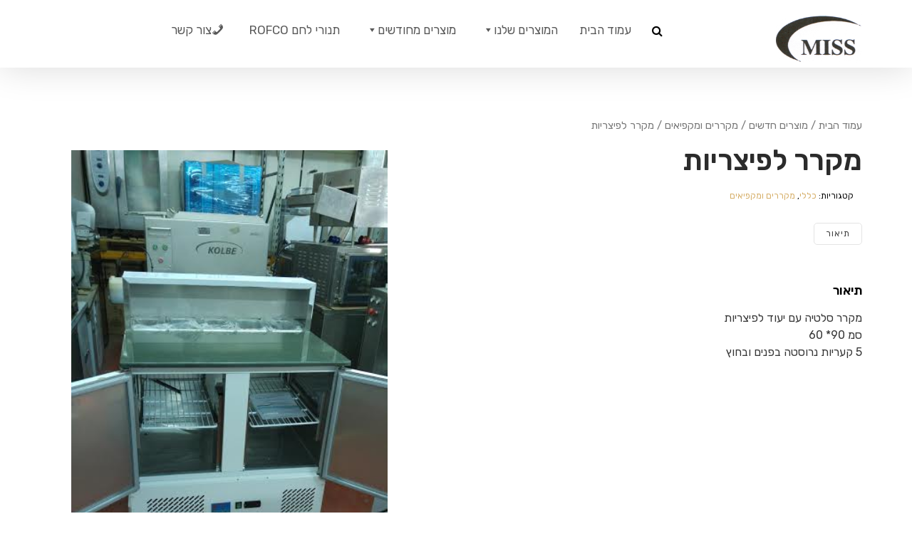

--- FILE ---
content_type: text/html; charset=UTF-8
request_url: https://miss.co.il/product/%D7%9E%D7%A7%D7%A8%D7%A8-%D7%9C%D7%A4%D7%99%D7%A6%D7%A8%D7%99%D7%95%D7%AA/
body_size: 22611
content:
<!DOCTYPE html>
<!--[if lt IE 7]>      <html class="no-js lt-ie9 lt-ie8 lt-ie7" dir="rtl" lang="he-IL"> <![endif]-->
<!--[if IE 7]>         <html class="no-js lt-ie9 lt-ie8" dir="rtl" lang="he-IL"> <![endif]-->
<!--[if IE 8]>         <html class="no-js lt-ie9" dir="rtl" lang="he-IL"> <![endif]-->
<!--[if gt IE 8]><!--> <html class="no-js" dir="rtl" lang="he-IL"> <!--<![endif]-->
<head>
<meta charset="UTF-8"><link rel="preconnect" href="https://fonts.gstatic.com/" crossorigin /><script src="[data-uri]" defer></script><script data-optimized="1" src="https://miss.co.il/wp-content/plugins/litespeed-cache/assets/js/webfontloader.min.js" defer></script>
<meta name="viewport" content="width=device-width, initial-scale=1">
<meta http-equiv="X-UA-Compatible" content="IE=edge">
<meta name='robots' content='index, follow, max-image-preview:large, max-snippet:-1, max-video-preview:-1' />

	<!-- This site is optimized with the Yoast SEO plugin v20.8 - https://yoast.com/wordpress/plugins/seo/ -->
	<title>מקרר לפיצריות - Miss.co.il</title>
	<meta name="description" content="רכשו עכשיו מקרר לפיצריות במחיר הטוב ביותר רק במיס ציוד למטבחים. יבוא ושיווק מוצרים למטבח התעשייתי כבר למעלה מ-30 שנים." />
	<link rel="canonical" href="https://miss.co.il/product/מקרר-לפיצריות/" />
	<meta property="og:locale" content="he_IL" />
	<meta property="og:type" content="article" />
	<meta property="og:title" content="מקרר לפיצריות - Miss.co.il" />
	<meta property="og:description" content="רכשו עכשיו מקרר לפיצריות במחיר הטוב ביותר רק במיס ציוד למטבחים. יבוא ושיווק מוצרים למטבח התעשייתי כבר למעלה מ-30 שנים." />
	<meta property="og:url" content="https://miss.co.il/product/מקרר-לפיצריות/" />
	<meta property="og:site_name" content="Miss.co.il" />
	<meta property="article:modified_time" content="2023-06-15T07:45:49+00:00" />
	<meta property="og:image" content="https://miss.co.il/wp-content/uploads/2023/06/new-counter-fridge1.jpg" />
	<meta property="og:image:width" content="356" />
	<meta property="og:image:height" content="633" />
	<meta property="og:image:type" content="image/jpeg" />
	<meta name="twitter:card" content="summary_large_image" />
	<meta name="twitter:label1" content="זמן קריאה מוערך" />
	<meta name="twitter:data1" content="דקה1" />
	<script type="application/ld+json" class="yoast-schema-graph">{"@context":"https://schema.org","@graph":[{"@type":"WebPage","@id":"https://miss.co.il/product/%d7%9e%d7%a7%d7%a8%d7%a8-%d7%9c%d7%a4%d7%99%d7%a6%d7%a8%d7%99%d7%95%d7%aa/","url":"https://miss.co.il/product/%d7%9e%d7%a7%d7%a8%d7%a8-%d7%9c%d7%a4%d7%99%d7%a6%d7%a8%d7%99%d7%95%d7%aa/","name":"מקרר לפיצריות - Miss.co.il","isPartOf":{"@id":"https://miss.co.il/#website"},"primaryImageOfPage":{"@id":"https://miss.co.il/product/%d7%9e%d7%a7%d7%a8%d7%a8-%d7%9c%d7%a4%d7%99%d7%a6%d7%a8%d7%99%d7%95%d7%aa/#primaryimage"},"image":{"@id":"https://miss.co.il/product/%d7%9e%d7%a7%d7%a8%d7%a8-%d7%9c%d7%a4%d7%99%d7%a6%d7%a8%d7%99%d7%95%d7%aa/#primaryimage"},"thumbnailUrl":"https://miss.co.il/wp-content/uploads/2023/06/new-counter-fridge1.jpg","datePublished":"2023-06-15T07:44:52+00:00","dateModified":"2023-06-15T07:45:49+00:00","description":"רכשו עכשיו מקרר לפיצריות במחיר הטוב ביותר רק במיס ציוד למטבחים. יבוא ושיווק מוצרים למטבח התעשייתי כבר למעלה מ-30 שנים.","breadcrumb":{"@id":"https://miss.co.il/product/%d7%9e%d7%a7%d7%a8%d7%a8-%d7%9c%d7%a4%d7%99%d7%a6%d7%a8%d7%99%d7%95%d7%aa/#breadcrumb"},"inLanguage":"he-IL","potentialAction":[{"@type":"ReadAction","target":["https://miss.co.il/product/%d7%9e%d7%a7%d7%a8%d7%a8-%d7%9c%d7%a4%d7%99%d7%a6%d7%a8%d7%99%d7%95%d7%aa/"]}]},{"@type":"ImageObject","inLanguage":"he-IL","@id":"https://miss.co.il/product/%d7%9e%d7%a7%d7%a8%d7%a8-%d7%9c%d7%a4%d7%99%d7%a6%d7%a8%d7%99%d7%95%d7%aa/#primaryimage","url":"https://miss.co.il/wp-content/uploads/2023/06/new-counter-fridge1.jpg","contentUrl":"https://miss.co.il/wp-content/uploads/2023/06/new-counter-fridge1.jpg","width":356,"height":633},{"@type":"BreadcrumbList","@id":"https://miss.co.il/product/%d7%9e%d7%a7%d7%a8%d7%a8-%d7%9c%d7%a4%d7%99%d7%a6%d7%a8%d7%99%d7%95%d7%aa/#breadcrumb","itemListElement":[{"@type":"ListItem","position":1,"name":"דף הבית","item":"https://miss.co.il/"},{"@type":"ListItem","position":2,"name":"חנות","item":"https://miss.co.il/shop/"},{"@type":"ListItem","position":3,"name":"מקרר לפיצריות"}]},{"@type":"WebSite","@id":"https://miss.co.il/#website","url":"https://miss.co.il/","name":"Miss.co.il","description":"מיס ציוד מקצועי למסעדות","potentialAction":[{"@type":"SearchAction","target":{"@type":"EntryPoint","urlTemplate":"https://miss.co.il/?s={search_term_string}"},"query-input":"required name=search_term_string"}],"inLanguage":"he-IL"}]}</script>
	<!-- / Yoast SEO plugin. -->


<link rel='dns-prefetch' href='//cdn.enable.co.il' />
<link rel='dns-prefetch' href='//fonts.googleapis.com' />
<link rel='preconnect' href='https://fonts.gstatic.com' crossorigin />
<link rel="alternate" type="application/rss+xml" title="Miss.co.il &laquo; פיד‏" href="https://miss.co.il/feed/" />
<link rel="alternate" type="application/rss+xml" title="Miss.co.il &laquo; פיד תגובות‏" href="https://miss.co.il/comments/feed/" />
<script type="text/javascript" src="[data-uri]" defer></script>
<style type="text/css">
img.wp-smiley,
img.emoji {
	display: inline !important;
	border: none !important;
	box-shadow: none !important;
	height: 1em !important;
	width: 1em !important;
	margin: 0 0.07em !important;
	vertical-align: -0.1em !important;
	background: none !important;
	padding: 0 !important;
}
</style>
	<link rel='stylesheet' id='premium-addons-css' href='https://miss.co.il/wp-content/plugins/premium-addons-for-elementor/assets/frontend/min-css/premium-addons-rtl.min.css?ver=4.9.57' type='text/css' media='all' />
<link rel='stylesheet' id='wp-block-library-rtl-css' href='https://miss.co.il/wp-includes/css/dist/block-library/style-rtl.min.css?ver=6.2.8' type='text/css' media='all' />
<style id='wp-block-library-theme-inline-css' type='text/css'>
.wp-block-audio figcaption{color:#555;font-size:13px;text-align:center}.is-dark-theme .wp-block-audio figcaption{color:hsla(0,0%,100%,.65)}.wp-block-audio{margin:0 0 1em}.wp-block-code{border:1px solid #ccc;border-radius:4px;font-family:Menlo,Consolas,monaco,monospace;padding:.8em 1em}.wp-block-embed figcaption{color:#555;font-size:13px;text-align:center}.is-dark-theme .wp-block-embed figcaption{color:hsla(0,0%,100%,.65)}.wp-block-embed{margin:0 0 1em}.blocks-gallery-caption{color:#555;font-size:13px;text-align:center}.is-dark-theme .blocks-gallery-caption{color:hsla(0,0%,100%,.65)}.wp-block-image figcaption{color:#555;font-size:13px;text-align:center}.is-dark-theme .wp-block-image figcaption{color:hsla(0,0%,100%,.65)}.wp-block-image{margin:0 0 1em}.wp-block-pullquote{border-bottom:4px solid;border-top:4px solid;color:currentColor;margin-bottom:1.75em}.wp-block-pullquote cite,.wp-block-pullquote footer,.wp-block-pullquote__citation{color:currentColor;font-size:.8125em;font-style:normal;text-transform:uppercase}.wp-block-quote{border-left:.25em solid;margin:0 0 1.75em;padding-left:1em}.wp-block-quote cite,.wp-block-quote footer{color:currentColor;font-size:.8125em;font-style:normal;position:relative}.wp-block-quote.has-text-align-right{border-left:none;border-right:.25em solid;padding-left:0;padding-right:1em}.wp-block-quote.has-text-align-center{border:none;padding-left:0}.wp-block-quote.is-large,.wp-block-quote.is-style-large,.wp-block-quote.is-style-plain{border:none}.wp-block-search .wp-block-search__label{font-weight:700}.wp-block-search__button{border:1px solid #ccc;padding:.375em .625em}:where(.wp-block-group.has-background){padding:1.25em 2.375em}.wp-block-separator.has-css-opacity{opacity:.4}.wp-block-separator{border:none;border-bottom:2px solid;margin-left:auto;margin-right:auto}.wp-block-separator.has-alpha-channel-opacity{opacity:1}.wp-block-separator:not(.is-style-wide):not(.is-style-dots){width:100px}.wp-block-separator.has-background:not(.is-style-dots){border-bottom:none;height:1px}.wp-block-separator.has-background:not(.is-style-wide):not(.is-style-dots){height:2px}.wp-block-table{margin:0 0 1em}.wp-block-table td,.wp-block-table th{word-break:normal}.wp-block-table figcaption{color:#555;font-size:13px;text-align:center}.is-dark-theme .wp-block-table figcaption{color:hsla(0,0%,100%,.65)}.wp-block-video figcaption{color:#555;font-size:13px;text-align:center}.is-dark-theme .wp-block-video figcaption{color:hsla(0,0%,100%,.65)}.wp-block-video{margin:0 0 1em}.wp-block-template-part.has-background{margin-bottom:0;margin-top:0;padding:1.25em 2.375em}
</style>
<link rel='stylesheet' id='wc-blocks-vendors-style-css' href='https://miss.co.il/wp-content/plugins/woocommerce/packages/woocommerce-blocks/build/wc-blocks-vendors-style.css?ver=10.0.4' type='text/css' media='all' />
<link rel='stylesheet' id='wc-blocks-style-rtl-css' href='https://miss.co.il/wp-content/plugins/woocommerce/packages/woocommerce-blocks/build/wc-blocks-style-rtl.css?ver=10.0.4' type='text/css' media='all' />
<link rel='stylesheet' id='classic-theme-styles-css' href='https://miss.co.il/wp-includes/css/classic-themes.min.css?ver=6.2.8' type='text/css' media='all' />
<style id='global-styles-inline-css' type='text/css'>
body{--wp--preset--color--black: #000000;--wp--preset--color--cyan-bluish-gray: #abb8c3;--wp--preset--color--white: #fff;--wp--preset--color--pale-pink: #f78da7;--wp--preset--color--vivid-red: #cf2e2e;--wp--preset--color--luminous-vivid-orange: #ff6900;--wp--preset--color--luminous-vivid-amber: #fcb900;--wp--preset--color--light-green-cyan: #7bdcb5;--wp--preset--color--vivid-green-cyan: #00d084;--wp--preset--color--pale-cyan-blue: #8ed1fc;--wp--preset--color--vivid-cyan-blue: #0693e3;--wp--preset--color--vivid-purple: #9b51e0;--wp--preset--color--gold: #d5ac63 ;--wp--preset--color--dark-gray: #34393f ;--wp--preset--color--light-gray: #41484e;--wp--preset--gradient--vivid-cyan-blue-to-vivid-purple: linear-gradient(135deg,rgba(6,147,227,1) 0%,rgb(155,81,224) 100%);--wp--preset--gradient--light-green-cyan-to-vivid-green-cyan: linear-gradient(135deg,rgb(122,220,180) 0%,rgb(0,208,130) 100%);--wp--preset--gradient--luminous-vivid-amber-to-luminous-vivid-orange: linear-gradient(135deg,rgba(252,185,0,1) 0%,rgba(255,105,0,1) 100%);--wp--preset--gradient--luminous-vivid-orange-to-vivid-red: linear-gradient(135deg,rgba(255,105,0,1) 0%,rgb(207,46,46) 100%);--wp--preset--gradient--very-light-gray-to-cyan-bluish-gray: linear-gradient(135deg,rgb(238,238,238) 0%,rgb(169,184,195) 100%);--wp--preset--gradient--cool-to-warm-spectrum: linear-gradient(135deg,rgb(74,234,220) 0%,rgb(151,120,209) 20%,rgb(207,42,186) 40%,rgb(238,44,130) 60%,rgb(251,105,98) 80%,rgb(254,248,76) 100%);--wp--preset--gradient--blush-light-purple: linear-gradient(135deg,rgb(255,206,236) 0%,rgb(152,150,240) 100%);--wp--preset--gradient--blush-bordeaux: linear-gradient(135deg,rgb(254,205,165) 0%,rgb(254,45,45) 50%,rgb(107,0,62) 100%);--wp--preset--gradient--luminous-dusk: linear-gradient(135deg,rgb(255,203,112) 0%,rgb(199,81,192) 50%,rgb(65,88,208) 100%);--wp--preset--gradient--pale-ocean: linear-gradient(135deg,rgb(255,245,203) 0%,rgb(182,227,212) 50%,rgb(51,167,181) 100%);--wp--preset--gradient--electric-grass: linear-gradient(135deg,rgb(202,248,128) 0%,rgb(113,206,126) 100%);--wp--preset--gradient--midnight: linear-gradient(135deg,rgb(2,3,129) 0%,rgb(40,116,252) 100%);--wp--preset--duotone--dark-grayscale: url('#wp-duotone-dark-grayscale');--wp--preset--duotone--grayscale: url('#wp-duotone-grayscale');--wp--preset--duotone--purple-yellow: url('#wp-duotone-purple-yellow');--wp--preset--duotone--blue-red: url('#wp-duotone-blue-red');--wp--preset--duotone--midnight: url('#wp-duotone-midnight');--wp--preset--duotone--magenta-yellow: url('#wp-duotone-magenta-yellow');--wp--preset--duotone--purple-green: url('#wp-duotone-purple-green');--wp--preset--duotone--blue-orange: url('#wp-duotone-blue-orange');--wp--preset--font-size--small: 13px;--wp--preset--font-size--medium: 20px;--wp--preset--font-size--large: 36px;--wp--preset--font-size--x-large: 42px;--wp--preset--spacing--20: 0.44rem;--wp--preset--spacing--30: 0.67rem;--wp--preset--spacing--40: 1rem;--wp--preset--spacing--50: 1.5rem;--wp--preset--spacing--60: 2.25rem;--wp--preset--spacing--70: 3.38rem;--wp--preset--spacing--80: 5.06rem;--wp--preset--shadow--natural: 6px 6px 9px rgba(0, 0, 0, 0.2);--wp--preset--shadow--deep: 12px 12px 50px rgba(0, 0, 0, 0.4);--wp--preset--shadow--sharp: 6px 6px 0px rgba(0, 0, 0, 0.2);--wp--preset--shadow--outlined: 6px 6px 0px -3px rgba(255, 255, 255, 1), 6px 6px rgba(0, 0, 0, 1);--wp--preset--shadow--crisp: 6px 6px 0px rgba(0, 0, 0, 1);}:where(.is-layout-flex){gap: 0.5em;}body .is-layout-flow > .alignleft{float: left;margin-inline-start: 0;margin-inline-end: 2em;}body .is-layout-flow > .alignright{float: right;margin-inline-start: 2em;margin-inline-end: 0;}body .is-layout-flow > .aligncenter{margin-left: auto !important;margin-right: auto !important;}body .is-layout-constrained > .alignleft{float: left;margin-inline-start: 0;margin-inline-end: 2em;}body .is-layout-constrained > .alignright{float: right;margin-inline-start: 2em;margin-inline-end: 0;}body .is-layout-constrained > .aligncenter{margin-left: auto !important;margin-right: auto !important;}body .is-layout-constrained > :where(:not(.alignleft):not(.alignright):not(.alignfull)){max-width: var(--wp--style--global--content-size);margin-left: auto !important;margin-right: auto !important;}body .is-layout-constrained > .alignwide{max-width: var(--wp--style--global--wide-size);}body .is-layout-flex{display: flex;}body .is-layout-flex{flex-wrap: wrap;align-items: center;}body .is-layout-flex > *{margin: 0;}:where(.wp-block-columns.is-layout-flex){gap: 2em;}.has-black-color{color: var(--wp--preset--color--black) !important;}.has-cyan-bluish-gray-color{color: var(--wp--preset--color--cyan-bluish-gray) !important;}.has-white-color{color: var(--wp--preset--color--white) !important;}.has-pale-pink-color{color: var(--wp--preset--color--pale-pink) !important;}.has-vivid-red-color{color: var(--wp--preset--color--vivid-red) !important;}.has-luminous-vivid-orange-color{color: var(--wp--preset--color--luminous-vivid-orange) !important;}.has-luminous-vivid-amber-color{color: var(--wp--preset--color--luminous-vivid-amber) !important;}.has-light-green-cyan-color{color: var(--wp--preset--color--light-green-cyan) !important;}.has-vivid-green-cyan-color{color: var(--wp--preset--color--vivid-green-cyan) !important;}.has-pale-cyan-blue-color{color: var(--wp--preset--color--pale-cyan-blue) !important;}.has-vivid-cyan-blue-color{color: var(--wp--preset--color--vivid-cyan-blue) !important;}.has-vivid-purple-color{color: var(--wp--preset--color--vivid-purple) !important;}.has-black-background-color{background-color: var(--wp--preset--color--black) !important;}.has-cyan-bluish-gray-background-color{background-color: var(--wp--preset--color--cyan-bluish-gray) !important;}.has-white-background-color{background-color: var(--wp--preset--color--white) !important;}.has-pale-pink-background-color{background-color: var(--wp--preset--color--pale-pink) !important;}.has-vivid-red-background-color{background-color: var(--wp--preset--color--vivid-red) !important;}.has-luminous-vivid-orange-background-color{background-color: var(--wp--preset--color--luminous-vivid-orange) !important;}.has-luminous-vivid-amber-background-color{background-color: var(--wp--preset--color--luminous-vivid-amber) !important;}.has-light-green-cyan-background-color{background-color: var(--wp--preset--color--light-green-cyan) !important;}.has-vivid-green-cyan-background-color{background-color: var(--wp--preset--color--vivid-green-cyan) !important;}.has-pale-cyan-blue-background-color{background-color: var(--wp--preset--color--pale-cyan-blue) !important;}.has-vivid-cyan-blue-background-color{background-color: var(--wp--preset--color--vivid-cyan-blue) !important;}.has-vivid-purple-background-color{background-color: var(--wp--preset--color--vivid-purple) !important;}.has-black-border-color{border-color: var(--wp--preset--color--black) !important;}.has-cyan-bluish-gray-border-color{border-color: var(--wp--preset--color--cyan-bluish-gray) !important;}.has-white-border-color{border-color: var(--wp--preset--color--white) !important;}.has-pale-pink-border-color{border-color: var(--wp--preset--color--pale-pink) !important;}.has-vivid-red-border-color{border-color: var(--wp--preset--color--vivid-red) !important;}.has-luminous-vivid-orange-border-color{border-color: var(--wp--preset--color--luminous-vivid-orange) !important;}.has-luminous-vivid-amber-border-color{border-color: var(--wp--preset--color--luminous-vivid-amber) !important;}.has-light-green-cyan-border-color{border-color: var(--wp--preset--color--light-green-cyan) !important;}.has-vivid-green-cyan-border-color{border-color: var(--wp--preset--color--vivid-green-cyan) !important;}.has-pale-cyan-blue-border-color{border-color: var(--wp--preset--color--pale-cyan-blue) !important;}.has-vivid-cyan-blue-border-color{border-color: var(--wp--preset--color--vivid-cyan-blue) !important;}.has-vivid-purple-border-color{border-color: var(--wp--preset--color--vivid-purple) !important;}.has-vivid-cyan-blue-to-vivid-purple-gradient-background{background: var(--wp--preset--gradient--vivid-cyan-blue-to-vivid-purple) !important;}.has-light-green-cyan-to-vivid-green-cyan-gradient-background{background: var(--wp--preset--gradient--light-green-cyan-to-vivid-green-cyan) !important;}.has-luminous-vivid-amber-to-luminous-vivid-orange-gradient-background{background: var(--wp--preset--gradient--luminous-vivid-amber-to-luminous-vivid-orange) !important;}.has-luminous-vivid-orange-to-vivid-red-gradient-background{background: var(--wp--preset--gradient--luminous-vivid-orange-to-vivid-red) !important;}.has-very-light-gray-to-cyan-bluish-gray-gradient-background{background: var(--wp--preset--gradient--very-light-gray-to-cyan-bluish-gray) !important;}.has-cool-to-warm-spectrum-gradient-background{background: var(--wp--preset--gradient--cool-to-warm-spectrum) !important;}.has-blush-light-purple-gradient-background{background: var(--wp--preset--gradient--blush-light-purple) !important;}.has-blush-bordeaux-gradient-background{background: var(--wp--preset--gradient--blush-bordeaux) !important;}.has-luminous-dusk-gradient-background{background: var(--wp--preset--gradient--luminous-dusk) !important;}.has-pale-ocean-gradient-background{background: var(--wp--preset--gradient--pale-ocean) !important;}.has-electric-grass-gradient-background{background: var(--wp--preset--gradient--electric-grass) !important;}.has-midnight-gradient-background{background: var(--wp--preset--gradient--midnight) !important;}.has-small-font-size{font-size: var(--wp--preset--font-size--small) !important;}.has-medium-font-size{font-size: var(--wp--preset--font-size--medium) !important;}.has-large-font-size{font-size: var(--wp--preset--font-size--large) !important;}.has-x-large-font-size{font-size: var(--wp--preset--font-size--x-large) !important;}
.wp-block-navigation a:where(:not(.wp-element-button)){color: inherit;}
:where(.wp-block-columns.is-layout-flex){gap: 2em;}
.wp-block-pullquote{font-size: 1.5em;line-height: 1.6;}
</style>
<link rel='stylesheet' id='redux-extendify-styles-css' href='https://miss.co.il/wp-content/plugins/redux-framework/redux-core/assets/css/extendify-utilities.css?ver=4.4.1' type='text/css' media='all' />
<link rel='stylesheet' id='contact-form-7-css' href='https://miss.co.il/wp-content/plugins/contact-form-7/includes/css/styles.css?ver=5.7.6' type='text/css' media='all' />
<link rel='stylesheet' id='contact-form-7-rtl-css' href='https://miss.co.il/wp-content/plugins/contact-form-7/includes/css/styles-rtl.css?ver=5.7.6' type='text/css' media='all' />
<link rel='stylesheet' id='rs-plugin-settings-css' href='https://miss.co.il/wp-content/plugins/revslider/public/assets/css/rs6.css?ver=6.2.22' type='text/css' media='all' />
<style id='rs-plugin-settings-inline-css' type='text/css'>
#rs-demo-id {}
</style>
<link rel='stylesheet' id='wc-category-showcase-css' href='https://miss.co.il/wp-content/plugins/wc-category-showcase/assets/css/wc-category-showcase.css?ver=27' type='text/css' media='all' />
<link rel='stylesheet' id='photoswipe-css' href='https://miss.co.il/wp-content/plugins/woocommerce/assets/css/photoswipe/photoswipe.min.css?ver=7.7.0' type='text/css' media='all' />
<link rel='stylesheet' id='photoswipe-default-skin-css' href='https://miss.co.il/wp-content/plugins/woocommerce/assets/css/photoswipe/default-skin/default-skin.min.css?ver=7.7.0' type='text/css' media='all' />
<style id='woocommerce-inline-inline-css' type='text/css'>
.woocommerce form .form-row .required { visibility: visible; }
</style>
<link rel='stylesheet' id='megamenu-css' href='https://miss.co.il/wp-content/uploads/maxmegamenu/style.css?ver=1b917f' type='text/css' media='all' />
<link rel='stylesheet' id='dashicons-css' href='https://miss.co.il/wp-includes/css/dashicons.min.css?ver=6.2.8' type='text/css' media='all' />
<link rel='stylesheet' id='argu-woocommerce-css' href='https://miss.co.il/wp-content/themes/argu/assets/css/argu-woocommerce.css' type='text/css' media='all' />
<link rel='stylesheet' id='bootstrap-css' href='https://miss.co.il/wp-content/themes/argu/assets/css/bootstrap.css' type='text/css' media='all' />
<link rel='stylesheet' id='argu-theme-css' href='https://miss.co.il/wp-content/themes/argu/assets/css/argu.css?ver=1.0' type='text/css' media='all' />
<link rel='stylesheet' id='argu-skins-css' href='https://miss.co.il/wp-content/themes/argu/assets/css/skins/gold.css' type='text/css' media='all' />
<link rel="preload" as="style" href="https://fonts.googleapis.com/css?family=Rubik:400,600,500%7CHeebo:500&#038;subset=hebrew&#038;display=swap&#038;ver=1687966048" /><noscript><link rel="stylesheet" href="https://fonts.googleapis.com/css?family=Rubik:400,600,500%7CHeebo:500&#038;subset=hebrew&#038;display=swap&#038;ver=1687966048" /></noscript><link rel='stylesheet' id='argu-style-css' href='https://miss.co.il/wp-content/themes/argu/style.css?ver=6.2.8' type='text/css' media='all' />
<style id='argu-style-inline-css' type='text/css'>
#logo {margin-top:10px;}.topclass.topclass-shrink #logo #uplogo img {margin-top:0px;}#logo {padding-bottom:7px;}#logo {margin-left:0px;}#loader.white_pre {background-color:rgba(255,255,255,0.98) !important;}.normal.light .topclass{background:rgba(255,255,255,0.85) !important;}#logo {margin-right:0px;}.topclass{background-color:#FFFFFF!important;}.normal .topclass.topclass-shrink{background:#FFFFFF!important;}.normal .topclass.topclass-shrink {background:rgba(255,255,255,1) !important;}.topbarmenu ul li.menu_icon a i {font-size:13px;}#nav-main, .search_menu, .shop_icon, .popup_menuo {margin-top:2px;}#nav-main ul.sf-menu li.active>a {color:#D5AC63 !important;}.topclass.topclass-shrink #nav-main, .topclass.topclass-shrink .shop_icon, .topclass.topclass-shrink .search_menu, .topclass.topclass-shrink .popup_menuo {margin-top:0px;}.sf-menu ul, #up_topbar #nav-main ul > li.up-megamenu > ul.sf-dropdown-menu, #up_topbar .widget_shopping_cart_content {background-color:#41484E !important;}.top-bar-section {background:#41484E;}.topbarmenu ul li {margin-right:31px;}ul.sf-dropdown-menu{margin-top:0px !important;}.spinner.sp_1 ,.spinner.sp_2>div,.cube1,.cube2,.spinner.sp_4>div{background-color:#D5AC63!important;}.topbarmenu ul li {font-family:Rubik;}.footercopy{background:#41484E!important;}.mobileclass {background:#41484E    ;}.search_menu i,.shop_icon a, .search_menu i {color:#000000 !important;}.nav-trigger-case .up-menu-icon i {color:#121212 !important;}#toggle-menu span {background:#000000 !important;}.footer_up_wrap {background:#34393F     !important ;} @media (max-width: 1020px) {#logo .up-logo {display: none;} #logo .retina-logo {display: block;}}
</style>
<script type='text/javascript' src='https://miss.co.il/wp-includes/js/jquery/jquery.min.js?ver=3.6.4' id='jquery-core-js'></script>
<script type='text/javascript' src='https://miss.co.il/wp-includes/js/jquery/jquery-migrate.min.js?ver=3.4.0' id='jquery-migrate-js' defer data-deferred="1"></script>
<script type='text/javascript' src='https://miss.co.il/wp-content/plugins/revslider/public/assets/js/rbtools.min.js?ver=6.2.22' id='tp-tools-js' defer data-deferred="1"></script>
<script type='text/javascript' src='https://miss.co.il/wp-content/plugins/revslider/public/assets/js/rs6.min.js?ver=6.2.22' id='revmin-js' defer data-deferred="1"></script>
<link rel="https://api.w.org/" href="https://miss.co.il/wp-json/" /><link rel="alternate" type="application/json" href="https://miss.co.il/wp-json/wp/v2/product/6014" /><link rel="EditURI" type="application/rsd+xml" title="RSD" href="https://miss.co.il/xmlrpc.php?rsd" />
<link rel="wlwmanifest" type="application/wlwmanifest+xml" href="https://miss.co.il/wp-includes/wlwmanifest.xml" />
<meta name="generator" content="WordPress 6.2.8" />
<meta name="generator" content="WooCommerce 7.7.0" />
<link rel='shortlink' href='https://miss.co.il/?p=6014' />
<link rel="alternate" type="application/json+oembed" href="https://miss.co.il/wp-json/oembed/1.0/embed?url=https%3A%2F%2Fmiss.co.il%2Fproduct%2F%25d7%259e%25d7%25a7%25d7%25a8%25d7%25a8-%25d7%259c%25d7%25a4%25d7%2599%25d7%25a6%25d7%25a8%25d7%2599%25d7%2595%25d7%25aa%2F" />
<link rel="alternate" type="text/xml+oembed" href="https://miss.co.il/wp-json/oembed/1.0/embed?url=https%3A%2F%2Fmiss.co.il%2Fproduct%2F%25d7%259e%25d7%25a7%25d7%25a8%25d7%25a8-%25d7%259c%25d7%25a4%25d7%2599%25d7%25a6%25d7%25a8%25d7%2599%25d7%2595%25d7%25aa%2F&#038;format=xml" />
<meta name="generator" content="Redux 4.4.1" />		<script src="[data-uri]" defer></script>
				<style>
			.no-js img.lazyload { display: none; }
			figure.wp-block-image img.lazyloading { min-width: 150px; }
							.lazyload, .lazyloading { opacity: 0; }
				.lazyloaded {
					opacity: 1;
					transition: opacity 400ms;
					transition-delay: 0ms;
				}
					</style>
		<meta property="og:title" content="מקרר לפיצריות" />
<meta property="og:type" content="article" />
<meta property="og:image" content="https://miss.co.il/wp-content/uploads/2023/06/new-counter-fridge1.jpg" />
<meta property="og:url" content="https://miss.co.il/product/%d7%9e%d7%a7%d7%a8%d7%a8-%d7%9c%d7%a4%d7%99%d7%a6%d7%a8%d7%99%d7%95%d7%aa/" />
<meta property="og:description" content="מקרר סלטיה עם יעוד לפיצריות סמ 90* 60 5 קעריות נרוסטה בפנים ובחוץ" />
<meta property="og:site_name" content="Miss.co.il" />

	<noscript><style>.woocommerce-product-gallery{ opacity: 1 !important; }</style></noscript>
	<meta name="generator" content="Elementor 3.13.4; features: e_dom_optimization, e_optimized_assets_loading, e_optimized_css_loading, a11y_improvements, additional_custom_breakpoints; settings: css_print_method-external, google_font-enabled, font_display-swap">
<meta name="generator" content="Powered by WPBakery Page Builder - drag and drop page builder for WordPress."/>
<meta name="generator" content="Powered by Slider Revolution 6.2.22 - responsive, Mobile-Friendly Slider Plugin for WordPress with comfortable drag and drop interface." />
<link rel="icon" href="https://miss.co.il/wp-content/uploads/2020/12/cropped-Miss.co_.il-Icon-Trnspert-Background-32x32.png" sizes="32x32" />
<link rel="icon" href="https://miss.co.il/wp-content/uploads/2020/12/cropped-Miss.co_.il-Icon-Trnspert-Background-192x192.png" sizes="192x192" />
<link rel="apple-touch-icon" href="https://miss.co.il/wp-content/uploads/2020/12/cropped-Miss.co_.il-Icon-Trnspert-Background-180x180.png" />
<meta name="msapplication-TileImage" content="https://miss.co.il/wp-content/uploads/2020/12/cropped-Miss.co_.il-Icon-Trnspert-Background-270x270.png" />
<script type="text/javascript" src="[data-uri]" defer></script>
<style id="argu_usefulpi-dynamic-css" title="dynamic-css" class="redux-options-output">header #logo a.brand,.logofont{font-family:Rubik;line-height:40px;font-weight:400;font-style:normal;font-size:32px;font-display:swap;}h1{font-family:Rubik;line-height:62px;font-weight:600;font-style:normal;color:#2b2b2b;font-size:50px;font-display:swap;}h2{font-family:Rubik;line-height:50px;font-weight:600;font-style:normal;color:#2b2b2b;font-size:40px;font-display:swap;}h3{font-family:Rubik;line-height:36px;font-weight:400;font-style:normal;color:#2b2b2b;font-size:28px;font-display:swap;}h4{font-family:Rubik;line-height:27px;font-weight:500;font-style:normal;color:#2b2b2b;font-size:21px;font-display:swap;}h5{font-family:Rubik;line-height:24px;font-weight:600;font-style:normal;color:#2b2b2b;font-size:18px;font-display:swap;}h6{font-family:Rubik;line-height:24px;letter-spacing:3px;font-weight:600;font-style:normal;color:#2b2b2b;font-size:16px;font-display:swap;}body{font-family:Rubik;line-height:24px;font-weight:400;font-style:normal;color:#363636;font-size:16px;font-display:swap;}#nav-main ul.sf-menu a{font-family:Rubik;text-align:inherit;font-weight:600;font-style:normal;color:#212121;font-size:14px;font-display:swap;}.nav-inner .up-mobnav, .up-mobile-nav .nav-inner li a,.nav-trigger-case{font-family:Heebo;line-height:20px;font-weight:500;font-style:normal;color:#ffffff;font-size:15px;font-display:swap;}</style><noscript><style> .wpb_animate_when_almost_visible { opacity: 1; }</style></noscript><style type="text/css">/** Mega Menu CSS: fs **/</style>
</head>
<body class="rtl product-template-default single single-product postid-6014 theme-argu woocommerce woocommerce-page woocommerce-no-js mega-menu-primary-navigation wide  button_b %d7%9e%d7%a7%d7%a8%d7%a8-%d7%9c%d7%a4%d7%99%d7%a6%d7%a8%d7%99%d7%95%d7%aa wpb-js-composer js-comp-ver-6.3.0 vc_responsive elementor-default elementor-kit-5703">
<div id="wrapper" class="container">
 
   
 
 <!-- Search Nav Form -->
  <div class="nav-search_form"> 
 <form role="search" method="get" id="searchform" action="https://miss.co.il/">
 <div class="search_close"><span class="topsearch_ic">×</span></div>
   <div class="animform">
        <input type="text" value="" name="s" id="s"  autocomplete="off" placeholder="Start Typing..." />
		 <button class="search-button" id="searchsubmit"><i class="fa fa-search"></i></button>				
    </div>
</form>
</div>
 <header class="normal  dark">

   	

 	 <div id="up_topbar" class="topclass enable_sticky">
<!-- /*$argu_usefulpi ['display_sh'] == '0'  -->
 <div class="container ">
 <div class="row">
 <div class="col-md-3 topnav-left">
 <div class="topbarmenu clearfix">
 <!-- Logo Start -->
 <div id="logo" class="logocase">
 <a class="brand logofont" href="https://miss.co.il/">
  <div id="uplogo">
 <img  alt="Miss.co.il"  data-src="https://miss.co.il/wp-content/uploads/2023/03/5456.png" class="up-logo  lazyload" src="[data-uri]" /><noscript><img src="https://miss.co.il/wp-content/uploads/2023/03/5456.png" alt="Miss.co.il" class="up-logo " /></noscript>
 
   <img   alt="Miss.co.il" data-src="https://miss.co.il/wp-content/uploads/2023/03/5456.png" class="retina-logo lazyload" src="[data-uri]" /><noscript><img src="https://miss.co.il/wp-content/uploads/2023/03/5456.png" class="retina-logo" alt="Miss.co.il" /></noscript>  </div>
  </a>                      
 </div> <!-- Close #logo -->
 <!-- close logo span -->
 </div>
 </div>
 <!-- close topnav left -->
 	
    
   <div class="search_menu">
   <a href="#seb" class="navsearch-icon">
 <i class="fa fa-search"></i></a>
 </div>
 
  <div class="topnav-right">
 <div class="topbarmenu clearfix">
 <nav id="nav-main" class="clearfix" role="navigation">
 <div id="mega-menu-wrap-primary_navigation" class="mega-menu-wrap"><div class="mega-menu-toggle"><div class="mega-toggle-blocks-left"></div><div class="mega-toggle-blocks-center"></div><div class="mega-toggle-blocks-right"><div class='mega-toggle-block mega-menu-toggle-animated-block mega-toggle-block-1' id='mega-toggle-block-1'><button aria-label="Toggle Menu" class="mega-toggle-animated mega-toggle-animated-slider" type="button" aria-expanded="false">
                  <span class="mega-toggle-animated-box">
                    <span class="mega-toggle-animated-inner"></span>
                  </span>
                </button></div></div></div><ul id="mega-menu-primary_navigation" class="mega-menu max-mega-menu mega-menu-horizontal mega-no-js" data-event="hover_intent" data-effect="fade_up" data-effect-speed="200" data-effect-mobile="disabled" data-effect-speed-mobile="0" data-mobile-force-width="false" data-second-click="go" data-document-click="collapse" data-vertical-behaviour="standard" data-breakpoint="768" data-unbind="true" data-mobile-state="collapse_all" data-hover-intent-timeout="300" data-hover-intent-interval="100"><li class='mega-menu-item mega-menu-item-type-custom mega-menu-item-object-custom mega-menu-item-home mega-align-bottom-left mega-menu-flyout mega-menu-item-5972' id='mega-menu-item-5972'><a class="mega-menu-link" href="https://miss.co.il/" tabindex="0">עמוד הבית</a></li><li class='mega-menu-item mega-menu-item-type-custom mega-menu-item-object-custom mega-menu-item-has-children mega-menu-megamenu mega-align-bottom-left mega-menu-megamenu mega-menu-item-2724' id='mega-menu-item-2724'><a class="mega-menu-link" href="https://miss.co.il/shop/" aria-haspopup="true" aria-expanded="false" tabindex="0">המוצרים שלנו<span class="mega-indicator"></span></a>
<ul class="mega-sub-menu">
<li class='mega-menu-item mega-menu-item-type-custom mega-menu-item-object-custom mega-menu-item-has-children mega-menu-columns-1-of-4 mega-menu-item-5450' id='mega-menu-item-5450'><a class="mega-menu-link">התנורים שלנו<span class="mega-indicator"></span></a>
	<ul class="mega-sub-menu">
<li class='mega-menu-item mega-menu-item-type-taxonomy mega-menu-item-object-product_cat mega-menu-item-5169' id='mega-menu-item-5169'><a class="mega-menu-link" href="https://miss.co.il/product-category/%d7%9e%d7%95%d7%a6%d7%a8%d7%99%d7%9d-%d7%97%d7%93%d7%a9%d7%99%d7%9d/%d7%aa%d7%a0%d7%95%d7%a8%d7%99-%d7%9c%d7%97%d7%9d-rofco/">תנורי לחם ROFCO</a></li>	</ul>
</li><li class='mega-menu-item mega-menu-item-type-custom mega-menu-item-object-custom mega-menu-item-has-children mega-menu-columns-1-of-4 mega-menu-item-5451' id='mega-menu-item-5451'><a class="mega-menu-link">ציוד לעיבוד בצק<span class="mega-indicator"></span></a>
	<ul class="mega-sub-menu">
<li class='mega-menu-item mega-menu-item-type-taxonomy mega-menu-item-object-product_cat mega-menu-item-5187' id='mega-menu-item-5187'><a class="mega-menu-link" href="https://miss.co.il/product-category/%d7%9e%d7%95%d7%a6%d7%a8%d7%99%d7%9d-%d7%97%d7%93%d7%a9%d7%99%d7%9d/%d7%9e%d7%a8%d7%93%d7%93%d7%95%d7%aa-%d7%91%d7%a6%d7%a7/">מרדדות בצק</a></li><li class='mega-menu-item mega-menu-item-type-taxonomy mega-menu-item-object-product_cat mega-menu-item-5188' id='mega-menu-item-5188'><a class="mega-menu-link" href="https://miss.co.il/product-category/%d7%9e%d7%95%d7%a6%d7%a8%d7%99%d7%9d-%d7%97%d7%93%d7%a9%d7%99%d7%9d/%d7%9e%d7%9c%d7%95%d7%a9%d7%99%d7%9d-%d7%91%d7%a6%d7%a7/">מלושים בצק</a></li><li class='mega-menu-item mega-menu-item-type-taxonomy mega-menu-item-object-product_cat mega-menu-item-6005' id='mega-menu-item-6005'><a class="mega-menu-link" href="https://miss.co.il/product-category/%d7%9e%d7%95%d7%a6%d7%a8%d7%99%d7%9d-%d7%97%d7%93%d7%a9%d7%99%d7%9d/%d7%9e%d7%a2%d7%a8%d7%91%d7%9c-%d7%91%d7%a6%d7%a7/">מערבל בצק</a></li><li class='mega-menu-item mega-menu-item-type-taxonomy mega-menu-item-object-product_cat mega-menu-item-5186' id='mega-menu-item-5186'><a class="mega-menu-link" href="https://miss.co.il/product-category/%d7%9e%d7%95%d7%a6%d7%a8%d7%99%d7%9d-%d7%97%d7%93%d7%a9%d7%99%d7%9d/%d7%9e%d7%95%d7%9c%d7%93%d7%a8%d7%99%d7%9d/">מולדרים</a></li><li class='mega-menu-item mega-menu-item-type-taxonomy mega-menu-item-object-product_cat mega-menu-item-5191' id='mega-menu-item-5191'><a class="mega-menu-link" href="https://miss.co.il/product-category/%d7%9e%d7%95%d7%a6%d7%a8%d7%99%d7%9d-%d7%97%d7%93%d7%a9%d7%99%d7%9d/%d7%9e%d7%99%d7%a7%d7%a1%d7%a8%d7%99%d7%9d/">מיקסרים</a></li>	</ul>
</li><li class='mega-menu-item mega-menu-item-type-custom mega-menu-item-object-custom mega-menu-item-has-children mega-menu-columns-1-of-4 mega-menu-item-5452' id='mega-menu-item-5452'><a class="mega-menu-link">ציוד לעיבוד בשר<span class="mega-indicator"></span></a>
	<ul class="mega-sub-menu">
<li class='mega-menu-item mega-menu-item-type-taxonomy mega-menu-item-object-product_cat mega-menu-item-5190' id='mega-menu-item-5190'><a class="mega-menu-link" href="https://miss.co.il/product-category/%d7%9e%d7%95%d7%a6%d7%a8%d7%99%d7%9d-%d7%97%d7%93%d7%a9%d7%99%d7%9d/%d7%9e%d7%a2%d7%a8%d7%91%d7%9c%d7%99-%d7%91%d7%a9%d7%a8/">מערבלי בשר</a></li><li class='mega-menu-item mega-menu-item-type-custom mega-menu-item-object-custom mega-menu-item-6009' id='mega-menu-item-6009'><a class="mega-menu-link" href="https://miss.co.il/product-category/%d7%9e%d7%98%d7%97%d7%a0%d7%aa-%d7%91%d7%a9%d7%a8-%d7%aa%d7%a2%d7%a9%d7%99%d7%99%d7%aa%d7%99%d7%aa/">מטחנות בשר</a></li>	</ul>
</li><li class='mega-menu-item mega-menu-item-type-custom mega-menu-item-object-custom mega-menu-item-has-children mega-menu-columns-1-of-4 mega-menu-item-5453' id='mega-menu-item-5453'><a class="mega-menu-link" href="https://gg.com">מקררים ומכונות<span class="mega-indicator"></span></a>
	<ul class="mega-sub-menu">
<li class='mega-menu-item mega-menu-item-type-taxonomy mega-menu-item-object-product_cat mega-menu-item-5170' id='mega-menu-item-5170'><a class="mega-menu-link" href="https://miss.co.il/product-category/%d7%9e%d7%95%d7%a6%d7%a8%d7%99%d7%9d-%d7%97%d7%93%d7%a9%d7%99%d7%9d/%d7%91%d7%9c%d7%90%d7%a1%d7%98-%d7%a6%d7%99%d7%9c%d7%a8-%d7%a9%d7%95%d7%a7-%d7%a4%d7%a8%d7%99%d7%96%d7%a8/">בלאסט צ'ילר | שוק פריזר</a></li><li class='mega-menu-item mega-menu-item-type-taxonomy mega-menu-item-object-product_cat mega-current-product-ancestor mega-current-menu-parent mega-current-product-parent mega-menu-item-5174' id='mega-menu-item-5174'><a class="mega-menu-link" href="https://miss.co.il/product-category/%d7%9e%d7%95%d7%a6%d7%a8%d7%99%d7%9d-%d7%97%d7%93%d7%a9%d7%99%d7%9d/%d7%9e%d7%a7%d7%a8%d7%a8%d7%99%d7%9d-%d7%95%d7%9e%d7%a7%d7%a4%d7%99%d7%90%d7%99%d7%9d/">מקררים ומקפיאים</a></li><li class='mega-menu-item mega-menu-item-type-taxonomy mega-menu-item-object-product_cat mega-menu-item-5181' id='mega-menu-item-5181'><a class="mega-menu-link" href="https://miss.co.il/product-category/%d7%9e%d7%95%d7%a6%d7%a8%d7%99%d7%9d-%d7%97%d7%93%d7%a9%d7%99%d7%9d/%d7%9e%d7%95%d7%a6%d7%a8%d7%99%d7%9d-%d7%9e%d7%a9%d7%9c%d7%99%d7%9e%d7%99%d7%9d/">מוצרים משלימים</a></li>	</ul>
</li></ul>
</li><li class='mega-menu-item mega-menu-item-type-taxonomy mega-menu-item-object-product_cat mega-menu-item-has-children mega-menu-megamenu mega-align-bottom-left mega-menu-megamenu mega-menu-item-5397' id='mega-menu-item-5397'><a class="mega-menu-link" href="https://miss.co.il/product-category/%d7%9e%d7%95%d7%a6%d7%a8%d7%99-%d7%99%d7%93-%d7%a9%d7%a0%d7%99%d7%94/" aria-haspopup="true" aria-expanded="false" tabindex="0">מוצרים מחודשים<span class="mega-indicator"></span></a>
<ul class="mega-sub-menu">
<li class='mega-menu-item mega-menu-item-type-custom mega-menu-item-object-custom mega-menu-item-has-children mega-menu-columns-1-of-3 mega-menu-item-5443' id='mega-menu-item-5443'><a class="mega-menu-link">התנורים שלנו<span class="mega-indicator"></span></a>
	<ul class="mega-sub-menu">
<li class='mega-menu-item mega-menu-item-type-taxonomy mega-menu-item-object-product_cat mega-menu-item-5410' id='mega-menu-item-5410'><a class="mega-menu-link" href="https://miss.co.il/product-category/%d7%9e%d7%95%d7%a6%d7%a8%d7%99-%d7%99%d7%93-%d7%a9%d7%a0%d7%99%d7%94/%d7%aa%d7%a0%d7%95%d7%a8%d7%99-%d7%90%d7%91%d7%9f-%d7%9c%d7%9c%d7%97%d7%9d-%d7%93%d7%a7-%d7%99%d7%93-%d7%a9%d7%a0%d7%99%d7%94/">תנורי אבן ללחם (דק) - יד שניה</a></li><li class='mega-menu-item mega-menu-item-type-taxonomy mega-menu-item-object-product_cat mega-menu-item-5409' id='mega-menu-item-5409'><a class="mega-menu-link" href="https://miss.co.il/product-category/%d7%9e%d7%95%d7%a6%d7%a8%d7%99-%d7%99%d7%93-%d7%a9%d7%a0%d7%99%d7%94/%d7%aa%d7%a0%d7%95%d7%a8-%d7%90%d7%a4%d7%99%d7%99%d7%94-%d7%99%d7%93-%d7%a9%d7%a0%d7%99%d7%99%d7%94/">תנור אפייה - יד שנייה</a></li><li class='mega-menu-item mega-menu-item-type-taxonomy mega-menu-item-object-product_cat mega-menu-item-5408' id='mega-menu-item-5408'><a class="mega-menu-link" href="https://miss.co.il/product-category/%d7%9e%d7%95%d7%a6%d7%a8%d7%99-%d7%99%d7%93-%d7%a9%d7%a0%d7%99%d7%94/%d7%a7%d7%95%d7%9e%d7%91%d7%99%d7%a1%d7%98%d7%99%d7%9e%d7%a8-%d7%99%d7%93-%d7%a9%d7%a0%d7%99%d7%99%d7%94/">קומביסטימר - יד שנייה</a></li>	</ul>
</li><li class='mega-menu-item mega-menu-item-type-custom mega-menu-item-object-custom mega-menu-item-has-children mega-menu-columns-1-of-3 mega-menu-item-5444' id='mega-menu-item-5444'><a class="mega-menu-link">ציוד לעיבוד בצק<span class="mega-indicator"></span></a>
	<ul class="mega-sub-menu">
<li class='mega-menu-item mega-menu-item-type-taxonomy mega-menu-item-object-product_cat mega-menu-item-5407' id='mega-menu-item-5407'><a class="mega-menu-link" href="https://miss.co.il/product-category/%d7%9e%d7%95%d7%a6%d7%a8%d7%99-%d7%99%d7%93-%d7%a9%d7%a0%d7%99%d7%94/%d7%a6%d7%99%d7%95%d7%93-%d7%9c%d7%a2%d7%99%d7%91%d7%95%d7%93-%d7%91%d7%a6%d7%a7-%d7%99%d7%93-%d7%a9%d7%a0%d7%99%d7%94/">ציוד לעיבוד בצק - יד שניה</a></li><li class='mega-menu-item mega-menu-item-type-taxonomy mega-menu-item-object-product_cat mega-menu-item-5404' id='mega-menu-item-5404'><a class="mega-menu-link" href="https://miss.co.il/product-category/%d7%9e%d7%95%d7%a6%d7%a8%d7%99-%d7%99%d7%93-%d7%a9%d7%a0%d7%99%d7%94/%d7%9e%d7%a8%d7%93%d7%93%d7%95%d7%aa-%d7%91%d7%a6%d7%a7-%d7%9e%d7%95%d7%a6%d7%a8%d7%99-%d7%99%d7%93-%d7%a9%d7%a0%d7%99%d7%94/">מרדדות בצק - יד שניה</a></li><li class='mega-menu-item mega-menu-item-type-taxonomy mega-menu-item-object-product_cat mega-menu-item-5406' id='mega-menu-item-5406'><a class="mega-menu-link" href="https://miss.co.il/product-category/%d7%9e%d7%95%d7%a6%d7%a8%d7%99-%d7%99%d7%93-%d7%a9%d7%a0%d7%99%d7%94/%d7%a4%d7%95%d7%a8%d7%a1%d7%95%d7%aa-%d7%9c%d7%97%d7%9d-%d7%99%d7%93-%d7%a9%d7%a0%d7%99%d7%99%d7%94/">פורסות לחם - יד שנייה</a></li><li class='mega-menu-item mega-menu-item-type-taxonomy mega-menu-item-object-product_cat mega-menu-item-5405' id='mega-menu-item-5405'><a class="mega-menu-link" href="https://miss.co.il/product-category/%d7%9e%d7%95%d7%a6%d7%a8%d7%99-%d7%99%d7%93-%d7%a9%d7%a0%d7%99%d7%94/%d7%a1%d7%98%d7%a4%d7%9f-%d7%99%d7%93-%d7%a9%d7%a0%d7%99%d7%99%d7%94/">סטפן - יד שנייה</a></li><li class='mega-menu-item mega-menu-item-type-taxonomy mega-menu-item-object-product_cat mega-menu-item-5803' id='mega-menu-item-5803'><a class="mega-menu-link" href="https://miss.co.il/product-category/%d7%9e%d7%95%d7%a6%d7%a8%d7%99-%d7%99%d7%93-%d7%a9%d7%a0%d7%99%d7%94/%d7%9e%d7%9c%d7%95%d7%a9%d7%99%d7%9d-%d7%9e%d7%97%d7%95%d7%93%d7%a9%d7%99%d7%9d/">מלושים מחודשים</a></li><li class='mega-menu-item mega-menu-item-type-taxonomy mega-menu-item-object-product_cat mega-menu-item-5798' id='mega-menu-item-5798'><a class="mega-menu-link" href="https://miss.co.il/product-category/%d7%9e%d7%95%d7%a6%d7%a8%d7%99-%d7%99%d7%93-%d7%a9%d7%a0%d7%99%d7%94/%d7%9e%d7%99%d7%a7%d7%a1%d7%a8%d7%99%d7%9d-%d7%9e%d7%97%d7%95%d7%93%d7%a9%d7%99%d7%9d/">מיקסרים מחודשים</a></li>	</ul>
</li><li class='mega-menu-item mega-menu-item-type-custom mega-menu-item-object-custom mega-menu-item-has-children mega-menu-columns-1-of-3 mega-menu-item-5445' id='mega-menu-item-5445'><a class="mega-menu-link">ציוד לעיבוד בשר<span class="mega-indicator"></span></a>
	<ul class="mega-sub-menu">
<li class='mega-menu-item mega-menu-item-type-taxonomy mega-menu-item-object-product_cat mega-menu-item-5402' id='mega-menu-item-5402'><a class="mega-menu-link" href="https://miss.co.il/product-category/%d7%9e%d7%95%d7%a6%d7%a8%d7%99-%d7%99%d7%93-%d7%a9%d7%a0%d7%99%d7%94/%d7%9e%d7%98%d7%97%d7%a0%d7%95%d7%aa-%d7%91%d7%a9%d7%a8-%d7%99%d7%93-%d7%a9%d7%a0%d7%99%d7%99%d7%94/">מטחנות בשר/מסורים - יד שנייה</a></li><li class='mega-menu-item mega-menu-item-type-taxonomy mega-menu-item-object-product_cat mega-menu-item-6084' id='mega-menu-item-6084'><a class="mega-menu-link" href="https://miss.co.il/product-category/%d7%9e%d7%95%d7%a6%d7%a8%d7%99-%d7%99%d7%93-%d7%a9%d7%a0%d7%99%d7%94/%d7%9e%d7%9b%d7%95%d7%a0%d7%95%d7%aa-%d7%9e%d7%99%d7%9c%d7%95%d7%99-%d7%a4%d7%99%d7%a1%d7%98%d7%95%d7%9f/">מכונות מילוי/פיסטון</a></li>	</ul>
</li><li class='mega-menu-item mega-menu-item-type-custom mega-menu-item-object-custom mega-menu-item-has-children mega-menu-columns-1-of-3 mega-menu-clear mega-menu-item-5447' id='mega-menu-item-5447'><a class="mega-menu-link">כלל מוצרים משלימים<span class="mega-indicator"></span></a>
	<ul class="mega-sub-menu">
<li class='mega-menu-item mega-menu-item-type-taxonomy mega-menu-item-object-product_cat mega-menu-item-5401' id='mega-menu-item-5401'><a class="mega-menu-link" href="https://miss.co.il/product-category/%d7%9e%d7%95%d7%a6%d7%a8%d7%99-%d7%99%d7%93-%d7%a9%d7%a0%d7%99%d7%94/%d7%9e%d7%97%d7%91%d7%aa%d7%95%d7%aa-%d7%95%d7%a1%d7%99%d7%a8%d7%99%d7%9d-%d7%97%d7%a9%d7%9e%d7%9c%d7%99%d7%99%d7%9d-%d7%99%d7%93-%d7%a9%d7%a0%d7%99%d7%94/">מחבתות וסירים חשמליים - יד שניה</a></li><li class='mega-menu-item mega-menu-item-type-taxonomy mega-menu-item-object-product_cat mega-menu-item-5400' id='mega-menu-item-5400'><a class="mega-menu-link" href="https://miss.co.il/product-category/%d7%9e%d7%95%d7%a6%d7%a8%d7%99-%d7%99%d7%93-%d7%a9%d7%a0%d7%99%d7%94/%d7%9e%d7%95%d7%a6%d7%a8%d7%99%d7%9d-%d7%9e%d7%a9%d7%9c%d7%99%d7%9e%d7%99%d7%9d-%d7%9e%d7%95%d7%a6%d7%a8%d7%99-%d7%99%d7%93-%d7%a9%d7%a0%d7%99%d7%94/">מוצרים משלימים - יד שניה</a></li>	</ul>
</li><li class='mega-menu-item mega-menu-item-type-taxonomy mega-menu-item-object-product_cat mega-menu-columns-1-of-3 mega-menu-item-5813' id='mega-menu-item-5813'><a class="mega-menu-link" href="https://miss.co.il/product-category/%d7%9e%d7%95%d7%a6%d7%a8%d7%99%d7%9d-%d7%97%d7%93%d7%a9%d7%99%d7%9d/%d7%9e%d7%93%d7%99%d7%97-%d7%9b%d7%9c%d7%99%d7%9d-%d7%9e%d7%a9%d7%95%d7%9e%d7%a9/">מדיח כלים משומש</a></li><li class='mega-menu-item mega-menu-item-type-custom mega-menu-item-object-custom mega-menu-item-has-children mega-menu-columns-1-of-3 mega-menu-item-5446' id='mega-menu-item-5446'><a class="mega-menu-link">מכונות ומקררים<span class="mega-indicator"></span></a>
	<ul class="mega-sub-menu">
<li class='mega-menu-item mega-menu-item-type-taxonomy mega-menu-item-object-product_cat mega-menu-item-5403' id='mega-menu-item-5403'><a class="mega-menu-link" href="https://miss.co.il/product-category/%d7%9e%d7%95%d7%a6%d7%a8%d7%99-%d7%99%d7%93-%d7%a9%d7%a0%d7%99%d7%94/%d7%9e%d7%9b%d7%95%d7%a0%d7%95%d7%aa-%d7%95%d7%95%d7%90%d7%a7%d7%95%d7%9d/">מכונות וואקום - יד שניה</a></li><li class='mega-menu-item mega-menu-item-type-taxonomy mega-menu-item-object-product_cat mega-menu-item-5398' id='mega-menu-item-5398'><a class="mega-menu-link" href="https://miss.co.il/product-category/%d7%9e%d7%95%d7%a6%d7%a8%d7%99-%d7%99%d7%93-%d7%a9%d7%a0%d7%99%d7%94/%d7%91%d7%9c%d7%90%d7%a1%d7%98-%d7%a6%d7%99%d7%9c%d7%a8-%d7%a9%d7%95%d7%a7-%d7%a4%d7%a8%d7%99%d7%96%d7%a8-%d7%9e%d7%95%d7%a6%d7%a8%d7%99-%d7%99%d7%93-%d7%a9%d7%a0%d7%99%d7%94/">בלאסט צ’ילר | שוק פריזר - יד שניה</a></li>	</ul>
</li></ul>
</li><li class='mega-menu-item mega-menu-item-type-post_type mega-menu-item-object-page mega-align-bottom-left mega-menu-flyout mega-menu-item-5659' id='mega-menu-item-5659'><a class="mega-menu-link" href="https://miss.co.il/%d7%aa%d7%a0%d7%95%d7%a8%d7%99-rofco/" tabindex="0">תנורי לחם ROFCO</a></li><li class='mega-menu-item mega-menu-item-type-custom mega-menu-item-object-custom mega-align-bottom-left mega-menu-flyout mega-has-icon mega-icon-left mega-menu-item-5227' id='mega-menu-item-5227'><a class="dashicons-phone mega-menu-link" href="https://miss.co.il/contact/" tabindex="0">צור קשר</a></li></ul></div> </nav> 
 </div>
 </div>
 <!-- topnav-right end-->
 </div> 
 <!-- Row end --> 
 </div> 
 <!-- Container end -->
 </div>	 	
<!-- One Page --> 
	  <div class="container_mob"> 
  <div id="mobile-up-trigger" class="nav-trigger">
 <a class="nav-trigger-case mobileclass collapsed" data-toggle="collapse" data-target=".up-nav-collapse">
 <div class="up-menu-icon"><i class="fa fa-bars"></i></div>
 </a> 
 </div>
 <div id="up-mobile-nav" class="up-mobile-nav"> 
 <div class="nav-inner mobileclass"> 
 <div class="collapse  up-nav-collapse"> 
 <div class="menu-mob-menu-container"><ul id="menu-mob-menu" class="up-mobnav"><li id="menu-item-1474" class="menu-item menu-item-type-post_type menu-item-object-page menu-item-1474"><a href="https://miss.co.il/?page_id=10">עמוד הבית</a></li>
<li id="menu-item-5196" class="menu-item menu-item-type-taxonomy menu-item-object-product_cat current-product-ancestor menu-item-has-children menu-item-5196"><a href="https://miss.co.il/product-category/%d7%9e%d7%95%d7%a6%d7%a8%d7%99%d7%9d-%d7%97%d7%93%d7%a9%d7%99%d7%9d/">המוצרים שלנו</a>
<ul class="sub-menu">
	<li id="menu-item-5199" class="menu-item menu-item-type-taxonomy menu-item-object-product_cat menu-item-5199"><a href="https://miss.co.il/product-category/%d7%9e%d7%95%d7%a6%d7%a8%d7%99%d7%9d-%d7%97%d7%93%d7%a9%d7%99%d7%9d/%d7%aa%d7%a0%d7%95%d7%a8%d7%99-%d7%9c%d7%97%d7%9d-rofco/">תנורי לחם ROFCO</a></li>
	<li id="menu-item-5197" class="menu-item menu-item-type-taxonomy menu-item-object-product_cat menu-item-5197"><a href="https://miss.co.il/product-category/%d7%9e%d7%95%d7%a6%d7%a8%d7%99%d7%9d-%d7%97%d7%93%d7%a9%d7%99%d7%9d/%d7%9e%d7%98%d7%97%d7%a0%d7%95%d7%aa-%d7%91%d7%a9%d7%a8/">מטחנות בשר</a></li>
	<li id="menu-item-5198" class="menu-item menu-item-type-taxonomy menu-item-object-product_cat menu-item-5198"><a href="https://miss.co.il/product-category/%d7%9e%d7%95%d7%a6%d7%a8%d7%99%d7%9d-%d7%97%d7%93%d7%a9%d7%99%d7%9d/%d7%9e%d7%9c%d7%95%d7%a9%d7%99%d7%9d-%d7%91%d7%a6%d7%a7/">מלושים בצק</a></li>
	<li id="menu-item-5200" class="menu-item menu-item-type-taxonomy menu-item-object-product_cat menu-item-5200"><a href="https://miss.co.il/product-category/%d7%9e%d7%95%d7%a6%d7%a8%d7%99%d7%9d-%d7%97%d7%93%d7%a9%d7%99%d7%9d/%d7%9e%d7%99%d7%a7%d7%a1%d7%a8%d7%99%d7%9d/">מיקסרים</a></li>
	<li id="menu-item-5201" class="menu-item menu-item-type-taxonomy menu-item-object-product_cat current-product-ancestor current-menu-parent current-product-parent menu-item-5201"><a href="https://miss.co.il/product-category/%d7%9e%d7%95%d7%a6%d7%a8%d7%99%d7%9d-%d7%97%d7%93%d7%a9%d7%99%d7%9d/%d7%9e%d7%a7%d7%a8%d7%a8%d7%99%d7%9d-%d7%95%d7%9e%d7%a7%d7%a4%d7%99%d7%90%d7%99%d7%9d/">מקררים ומקפיאים</a></li>
	<li id="menu-item-5202" class="menu-item menu-item-type-taxonomy menu-item-object-product_cat menu-item-5202"><a href="https://miss.co.il/product-category/%d7%9e%d7%95%d7%a6%d7%a8%d7%99%d7%9d-%d7%97%d7%93%d7%a9%d7%99%d7%9d/%d7%9e%d7%a2%d7%a8%d7%91%d7%9c%d7%99-%d7%91%d7%a9%d7%a8/">מערבלי בשר</a></li>
	<li id="menu-item-5203" class="menu-item menu-item-type-taxonomy menu-item-object-product_cat menu-item-5203"><a href="https://miss.co.il/product-category/%d7%9e%d7%95%d7%a6%d7%a8%d7%99%d7%9d-%d7%97%d7%93%d7%a9%d7%99%d7%9d/%d7%9e%d7%a8%d7%93%d7%93%d7%95%d7%aa-%d7%91%d7%a6%d7%a7/">מרדדות בצק</a></li>
	<li id="menu-item-5204" class="menu-item menu-item-type-taxonomy menu-item-object-product_cat menu-item-5204"><a href="https://miss.co.il/product-category/%d7%9e%d7%95%d7%a6%d7%a8%d7%99%d7%9d-%d7%97%d7%93%d7%a9%d7%99%d7%9d/%d7%9e%d7%95%d7%a6%d7%a8%d7%99%d7%9d-%d7%9e%d7%a9%d7%9c%d7%99%d7%9e%d7%99%d7%9d/">מוצרים משלימים</a></li>
	<li id="menu-item-5205" class="menu-item menu-item-type-taxonomy menu-item-object-product_cat menu-item-5205"><a href="https://miss.co.il/product-category/%d7%9e%d7%95%d7%a6%d7%a8%d7%99%d7%9d-%d7%97%d7%93%d7%a9%d7%99%d7%9d/%d7%9e%d7%95%d7%9c%d7%93%d7%a8%d7%99%d7%9d/">מולדרים</a></li>
	<li id="menu-item-5206" class="menu-item menu-item-type-taxonomy menu-item-object-product_cat menu-item-5206"><a href="https://miss.co.il/product-category/%d7%9e%d7%95%d7%a6%d7%a8%d7%99%d7%9d-%d7%97%d7%93%d7%a9%d7%99%d7%9d/%d7%91%d7%9c%d7%90%d7%a1%d7%98-%d7%a6%d7%99%d7%9c%d7%a8-%d7%a9%d7%95%d7%a7-%d7%a4%d7%a8%d7%99%d7%96%d7%a8/">בלאסט צ'ילר | שוק פריזר</a></li>
	<li id="menu-item-5207" class="menu-item menu-item-type-taxonomy menu-item-object-product_cat menu-item-5207"><a href="https://miss.co.il/product-category/%d7%9e%d7%95%d7%a6%d7%a8%d7%99-%d7%99%d7%93-%d7%a9%d7%a0%d7%99%d7%94/">מוצרי יד שניה</a></li>
</ul>
</li>
<li id="menu-item-5380" class="menu-item menu-item-type-taxonomy menu-item-object-product_cat menu-item-has-children menu-item-5380"><a href="https://miss.co.il/product-category/%d7%9e%d7%95%d7%a6%d7%a8%d7%99-%d7%99%d7%93-%d7%a9%d7%a0%d7%99%d7%94/">מוצרים מחודשים</a>
<ul class="sub-menu">
	<li id="menu-item-5381" class="menu-item menu-item-type-taxonomy menu-item-object-product_cat menu-item-5381"><a href="https://miss.co.il/product-category/%d7%9e%d7%95%d7%a6%d7%a8%d7%99-%d7%99%d7%93-%d7%a9%d7%a0%d7%99%d7%94/%d7%91%d7%9c%d7%90%d7%a1%d7%98-%d7%a6%d7%99%d7%9c%d7%a8-%d7%a9%d7%95%d7%a7-%d7%a4%d7%a8%d7%99%d7%96%d7%a8-%d7%9e%d7%95%d7%a6%d7%a8%d7%99-%d7%99%d7%93-%d7%a9%d7%a0%d7%99%d7%94/">בלאסט צ’ילר | שוק פריזר &#8211; יד שניה</a></li>
	<li id="menu-item-5383" class="menu-item menu-item-type-taxonomy menu-item-object-product_cat menu-item-5383"><a href="https://miss.co.il/product-category/%d7%9e%d7%95%d7%a6%d7%a8%d7%99-%d7%99%d7%93-%d7%a9%d7%a0%d7%99%d7%94/%d7%9e%d7%95%d7%a6%d7%a8%d7%99%d7%9d-%d7%9e%d7%a9%d7%9c%d7%99%d7%9e%d7%99%d7%9d-%d7%9e%d7%95%d7%a6%d7%a8%d7%99-%d7%99%d7%93-%d7%a9%d7%a0%d7%99%d7%94/">מוצרים משלימים &#8211; יד שניה</a></li>
	<li id="menu-item-5384" class="menu-item menu-item-type-taxonomy menu-item-object-product_cat menu-item-5384"><a href="https://miss.co.il/product-category/%d7%9e%d7%95%d7%a6%d7%a8%d7%99-%d7%99%d7%93-%d7%a9%d7%a0%d7%99%d7%94/%d7%9e%d7%97%d7%91%d7%aa%d7%95%d7%aa-%d7%95%d7%a1%d7%99%d7%a8%d7%99%d7%9d-%d7%97%d7%a9%d7%9e%d7%9c%d7%99%d7%99%d7%9d-%d7%99%d7%93-%d7%a9%d7%a0%d7%99%d7%94/">מחבתות וסירים חשמליים &#8211; יד שניה</a></li>
	<li id="menu-item-5385" class="menu-item menu-item-type-taxonomy menu-item-object-product_cat menu-item-5385"><a href="https://miss.co.il/product-category/%d7%9e%d7%95%d7%a6%d7%a8%d7%99-%d7%99%d7%93-%d7%a9%d7%a0%d7%99%d7%94/%d7%9e%d7%98%d7%97%d7%a0%d7%95%d7%aa-%d7%91%d7%a9%d7%a8-%d7%99%d7%93-%d7%a9%d7%a0%d7%99%d7%99%d7%94/">מטחנות בשר/מסורים &#8211; יד שנייה</a></li>
	<li id="menu-item-5386" class="menu-item menu-item-type-taxonomy menu-item-object-product_cat menu-item-5386"><a href="https://miss.co.il/product-category/%d7%9e%d7%95%d7%a6%d7%a8%d7%99-%d7%99%d7%93-%d7%a9%d7%a0%d7%99%d7%94/%d7%9e%d7%9b%d7%95%d7%a0%d7%95%d7%aa-%d7%95%d7%95%d7%90%d7%a7%d7%95%d7%9d/">מכונות וואקום &#8211; יד שניה</a></li>
	<li id="menu-item-5387" class="menu-item menu-item-type-taxonomy menu-item-object-product_cat menu-item-5387"><a href="https://miss.co.il/product-category/%d7%9e%d7%95%d7%a6%d7%a8%d7%99-%d7%99%d7%93-%d7%a9%d7%a0%d7%99%d7%94/%d7%9e%d7%a8%d7%93%d7%93%d7%95%d7%aa-%d7%91%d7%a6%d7%a7-%d7%9e%d7%95%d7%a6%d7%a8%d7%99-%d7%99%d7%93-%d7%a9%d7%a0%d7%99%d7%94/">מרדדות בצק &#8211; יד שניה</a></li>
	<li id="menu-item-5388" class="menu-item menu-item-type-taxonomy menu-item-object-product_cat menu-item-5388"><a href="https://miss.co.il/product-category/%d7%9e%d7%95%d7%a6%d7%a8%d7%99-%d7%99%d7%93-%d7%a9%d7%a0%d7%99%d7%94/%d7%a1%d7%98%d7%a4%d7%9f-%d7%99%d7%93-%d7%a9%d7%a0%d7%99%d7%99%d7%94/">סטפן &#8211; יד שנייה</a></li>
	<li id="menu-item-5389" class="menu-item menu-item-type-taxonomy menu-item-object-product_cat menu-item-5389"><a href="https://miss.co.il/product-category/%d7%9e%d7%95%d7%a6%d7%a8%d7%99-%d7%99%d7%93-%d7%a9%d7%a0%d7%99%d7%94/%d7%a4%d7%95%d7%a8%d7%a1%d7%95%d7%aa-%d7%9c%d7%97%d7%9d-%d7%99%d7%93-%d7%a9%d7%a0%d7%99%d7%99%d7%94/">פורסות לחם &#8211; יד שנייה</a></li>
	<li id="menu-item-5392" class="menu-item menu-item-type-taxonomy menu-item-object-product_cat menu-item-5392"><a href="https://miss.co.il/product-category/%d7%9e%d7%95%d7%a6%d7%a8%d7%99-%d7%99%d7%93-%d7%a9%d7%a0%d7%99%d7%94/%d7%aa%d7%a0%d7%95%d7%a8-%d7%90%d7%a4%d7%99%d7%99%d7%94-%d7%99%d7%93-%d7%a9%d7%a0%d7%99%d7%99%d7%94/">תנור אפייה &#8211; יד שנייה</a></li>
	<li id="menu-item-5390" class="menu-item menu-item-type-taxonomy menu-item-object-product_cat menu-item-5390"><a href="https://miss.co.il/product-category/%d7%9e%d7%95%d7%a6%d7%a8%d7%99-%d7%99%d7%93-%d7%a9%d7%a0%d7%99%d7%94/%d7%a6%d7%99%d7%95%d7%93-%d7%9c%d7%a2%d7%99%d7%91%d7%95%d7%93-%d7%91%d7%a6%d7%a7-%d7%99%d7%93-%d7%a9%d7%a0%d7%99%d7%94/">ציוד לעיבוד בצק &#8211; יד שניה</a></li>
	<li id="menu-item-5393" class="menu-item menu-item-type-taxonomy menu-item-object-product_cat menu-item-5393"><a href="https://miss.co.il/product-category/%d7%9e%d7%95%d7%a6%d7%a8%d7%99-%d7%99%d7%93-%d7%a9%d7%a0%d7%99%d7%94/%d7%aa%d7%a0%d7%95%d7%a8%d7%99-%d7%90%d7%91%d7%9f-%d7%9c%d7%9c%d7%97%d7%9d-%d7%93%d7%a7-%d7%99%d7%93-%d7%a9%d7%a0%d7%99%d7%94/">תנורי אבן ללחם (דק) &#8211; יד שניה</a></li>
	<li id="menu-item-5391" class="menu-item menu-item-type-taxonomy menu-item-object-product_cat menu-item-5391"><a href="https://miss.co.il/product-category/%d7%9e%d7%95%d7%a6%d7%a8%d7%99-%d7%99%d7%93-%d7%a9%d7%a0%d7%99%d7%94/%d7%a7%d7%95%d7%9e%d7%91%d7%99%d7%a1%d7%98%d7%99%d7%9e%d7%a8-%d7%99%d7%93-%d7%a9%d7%a0%d7%99%d7%99%d7%94/">קומביסטימר &#8211; יד שנייה</a></li>
</ul>
</li>
<li id="menu-item-5226" class="menu-item menu-item-type-custom menu-item-object-custom menu-item-5226"><a href="https://miss.co.il/contact/">צור קשר</a></li>
</ul></div>   <div class='new_search mob'>                                            
    <form  method="get" class="form-search" action="https://miss.co.il/">
  <input type="text" value="" name="s"  class="search-query" placeholder="Search Here">
   <button type="submit"  class="search-icon"><i class="fa fa-search"></i></button>
</form>                    
</div>
		 </div> 
 </div> 
 </div> 
  </div> 
 <!--  Mob menu end -->
 </header> 
  
			
<div class="wrap maincontent " role="document">
        <div id="content" class="container">
   		<div class="row">
       <div class="main col-md-12 shop-wrap" role="main">
	<div id="primary" class="content-area"><main id="main" class="site-main" role="main"><nav class="woocommerce-breadcrumb"><a href="https://miss.co.il">עמוד הבית</a>&nbsp;&#47;&nbsp;<a href="https://miss.co.il/product-category/%d7%9e%d7%95%d7%a6%d7%a8%d7%99%d7%9d-%d7%97%d7%93%d7%a9%d7%99%d7%9d/">מוצרים חדשים</a>&nbsp;&#47;&nbsp;<a href="https://miss.co.il/product-category/%d7%9e%d7%95%d7%a6%d7%a8%d7%99%d7%9d-%d7%97%d7%93%d7%a9%d7%99%d7%9d/%d7%9e%d7%a7%d7%a8%d7%a8%d7%99%d7%9d-%d7%95%d7%9e%d7%a7%d7%a4%d7%99%d7%90%d7%99%d7%9d/">מקררים ומקפיאים</a>&nbsp;&#47;&nbsp;מקרר לפיצריות</nav>
		
			<div class="woocommerce-notices-wrapper"></div><div id="product-6014" class="product type-product post-6014 status-publish first instock product_cat-33 product_cat-43 has-post-thumbnail shipping-taxable product-type-simple">

	<div class="woocommerce-product-gallery woocommerce-product-gallery--with-images woocommerce-product-gallery--columns-4 images" data-columns="4" style="opacity: 0; transition: opacity .25s ease-in-out;">
	<figure class="woocommerce-product-gallery__wrapper">
		<div data-thumb="https://miss.co.il/wp-content/uploads/2023/06/new-counter-fridge1-100x100.jpg" data-thumb-alt="" class="woocommerce-product-gallery__image"><a href="https://miss.co.il/wp-content/uploads/2023/06/new-counter-fridge1.jpg"><img width="356" height="633" src="https://miss.co.il/wp-content/uploads/2023/06/new-counter-fridge1.jpg" class="wp-post-image" alt="" decoding="async" title="new counter fridge1" data-caption="" data-src="https://miss.co.il/wp-content/uploads/2023/06/new-counter-fridge1.jpg" data-large_image="https://miss.co.il/wp-content/uploads/2023/06/new-counter-fridge1.jpg" data-large_image_width="356" data-large_image_height="633" srcset="https://miss.co.il/wp-content/uploads/2023/06/new-counter-fridge1.jpg 356w, https://miss.co.il/wp-content/uploads/2023/06/new-counter-fridge1-169x300.jpg 169w, https://miss.co.il/wp-content/uploads/2023/06/new-counter-fridge1-112x200.jpg 112w" sizes="(max-width: 356px) 100vw, 356px" /></a></div>	</figure>
</div>

	<div class="summary entry-summary">
		<h1 class="product_title entry-title">מקרר לפיצריות</h1><p class="price"></p>
<div class="product_meta">

	
	
	<span class="posted_in">קטגוריות: <a href="https://miss.co.il/product-category/%d7%9b%d7%9c%d7%9c%d7%99/" rel="tag">כללי</a>, <a href="https://miss.co.il/product-category/%d7%9e%d7%95%d7%a6%d7%a8%d7%99%d7%9d-%d7%97%d7%93%d7%a9%d7%99%d7%9d/%d7%9e%d7%a7%d7%a8%d7%a8%d7%99%d7%9d-%d7%95%d7%9e%d7%a7%d7%a4%d7%99%d7%90%d7%99%d7%9d/" rel="tag">מקררים ומקפיאים</a></span>
	
	
</div>

	<div class="woocommerce-tabs wc-tabs-wrapper">
		<ul class="tabs wc-tabs" role="tablist">
							<li class="description_tab" id="tab-title-description" role="tab" aria-controls="tab-description">
					<a href="#tab-description">
						תיאור					</a>
				</li>
					</ul>
					<div class="woocommerce-Tabs-panel woocommerce-Tabs-panel--description panel entry-content wc-tab" id="tab-description" role="tabpanel" aria-labelledby="tab-title-description">
				
	<h2>תיאור</h2>

<p>מקרר סלטיה עם יעוד לפיצריות<br />
סמ 90* 60<br />
5 קעריות נרוסטה בפנים ובחוץ</p>
			</div>
		
			</div>

	</div>

	
	<section class="related products">

					<h2>מוצרים קשורים</h2>
				
		<ul class="products columns-4">

			
					<li class="product type-product post-5521 status-publish first instock product_cat-33 product_cat-43 has-post-thumbnail shipping-taxable product-type-simple">
	<a href="https://miss.co.il/product/%d7%9e%d7%a7%d7%a8%d7%a8%d7%9e%d7%a7%d7%a4%d7%99%d7%90-%d7%97%d7%93%d7%a9/" class="woocommerce-LoopProduct-link woocommerce-loop-product__link"><img width="300" height="300"   alt="" decoding="async" data-srcset="https://miss.co.il/wp-content/uploads/2021/03/נורמנדי-300x300.jpg 300w, https://miss.co.il/wp-content/uploads/2021/03/נורמנדי-150x150.jpg 150w, https://miss.co.il/wp-content/uploads/2021/03/נורמנדי-768x768.jpg 768w, https://miss.co.il/wp-content/uploads/2021/03/נורמנדי-200x200.jpg 200w, https://miss.co.il/wp-content/uploads/2021/03/נורמנדי-600x600.jpg 600w, https://miss.co.il/wp-content/uploads/2021/03/נורמנדי-100x100.jpg 100w, https://miss.co.il/wp-content/uploads/2021/03/נורמנדי.jpg 1024w"  data-src="https://miss.co.il/wp-content/uploads/2021/03/נורמנדי-300x300.jpg" data-sizes="(max-width: 300px) 100vw, 300px" class="attachment-woocommerce_thumbnail size-woocommerce_thumbnail lazyload" src="[data-uri]" /><noscript><img width="300" height="300" src="https://miss.co.il/wp-content/uploads/2021/03/נורמנדי-300x300.jpg" class="attachment-woocommerce_thumbnail size-woocommerce_thumbnail" alt="" decoding="async" srcset="https://miss.co.il/wp-content/uploads/2021/03/נורמנדי-300x300.jpg 300w, https://miss.co.il/wp-content/uploads/2021/03/נורמנדי-150x150.jpg 150w, https://miss.co.il/wp-content/uploads/2021/03/נורמנדי-768x768.jpg 768w, https://miss.co.il/wp-content/uploads/2021/03/נורמנדי-200x200.jpg 200w, https://miss.co.il/wp-content/uploads/2021/03/נורמנדי-600x600.jpg 600w, https://miss.co.il/wp-content/uploads/2021/03/נורמנדי-100x100.jpg 100w, https://miss.co.il/wp-content/uploads/2021/03/נורמנדי.jpg 1024w" sizes="(max-width: 300px) 100vw, 300px" /></noscript><h2 class="woocommerce-loop-product__title">מקרר\מקפיא חדש</h2>
</a><a href="https://miss.co.il/product/%d7%9e%d7%a7%d7%a8%d7%a8%d7%9e%d7%a7%d7%a4%d7%99%d7%90-%d7%97%d7%93%d7%a9/" data-quantity="1" class="button wp-element-button product_type_simple" data-product_id="5521" data-product_sku="" aria-label="מידע נוסף על &quot;מקרר\מקפיא חדש&quot;" rel="nofollow">מידע נוסף</a></li>

			
					<li class="product type-product post-6012 status-publish instock product_cat-43 has-post-thumbnail shipping-taxable product-type-simple">
	<a href="https://miss.co.il/product/%d7%9e%d7%a7%d7%a8%d7%a8-%d7%a9%d7%aa%d7%99-%d7%93%d7%9c%d7%aa%d7%95%d7%aa/" class="woocommerce-LoopProduct-link woocommerce-loop-product__link"><img width="300" height="300"   alt="" decoding="async" data-srcset="https://miss.co.il/wp-content/uploads/2023/06/2-doorr-300x300.jpg 300w, https://miss.co.il/wp-content/uploads/2023/06/2-doorr-150x150.jpg 150w, https://miss.co.il/wp-content/uploads/2023/06/2-doorr-100x100.jpg 100w"  data-src="https://miss.co.il/wp-content/uploads/2023/06/2-doorr-300x300.jpg" data-sizes="(max-width: 300px) 100vw, 300px" class="attachment-woocommerce_thumbnail size-woocommerce_thumbnail lazyload" src="[data-uri]" /><noscript><img width="300" height="300" src="https://miss.co.il/wp-content/uploads/2023/06/2-doorr-300x300.jpg" class="attachment-woocommerce_thumbnail size-woocommerce_thumbnail" alt="" decoding="async" srcset="https://miss.co.il/wp-content/uploads/2023/06/2-doorr-300x300.jpg 300w, https://miss.co.il/wp-content/uploads/2023/06/2-doorr-150x150.jpg 150w, https://miss.co.il/wp-content/uploads/2023/06/2-doorr-100x100.jpg 100w" sizes="(max-width: 300px) 100vw, 300px" /></noscript><h2 class="woocommerce-loop-product__title">מקרר / מקפיא שתי דלתות</h2>
</a><a href="https://miss.co.il/product/%d7%9e%d7%a7%d7%a8%d7%a8-%d7%a9%d7%aa%d7%99-%d7%93%d7%9c%d7%aa%d7%95%d7%aa/" data-quantity="1" class="button wp-element-button product_type_simple" data-product_id="6012" data-product_sku="" aria-label="מידע נוסף על &quot;מקרר / מקפיא שתי דלתות&quot;" rel="nofollow">מידע נוסף</a></li>

			
					<li class="product type-product post-4650 status-publish instock product_cat-33 product_cat-34 product_cat-36 product_cat-75 has-post-thumbnail shipping-taxable product-type-simple">
	<a href="https://miss.co.il/product/%d7%9e%d7%98%d7%97%d7%a0%d7%aa-%d7%91%d7%a9%d7%a8-12-%d7%90%d7%99%d7%a0%d7%a5/" class="woocommerce-LoopProduct-link woocommerce-loop-product__link"><img width="300" height="300"   alt="" decoding="async" data-srcset="https://miss.co.il/wp-content/uploads/2020/12/tc12i-300x300.jpg 300w, https://miss.co.il/wp-content/uploads/2020/12/tc12i-100x100.jpg 100w, https://miss.co.il/wp-content/uploads/2020/12/tc12i-600x600.jpg 600w, https://miss.co.il/wp-content/uploads/2020/12/tc12i-150x150.jpg 150w, https://miss.co.il/wp-content/uploads/2020/12/tc12i-200x200.jpg 200w, https://miss.co.il/wp-content/uploads/2020/12/tc12i.jpg 662w"  data-src="https://miss.co.il/wp-content/uploads/2020/12/tc12i-300x300.jpg" data-sizes="(max-width: 300px) 100vw, 300px" class="attachment-woocommerce_thumbnail size-woocommerce_thumbnail lazyload" src="[data-uri]" /><noscript><img width="300" height="300" src="https://miss.co.il/wp-content/uploads/2020/12/tc12i-300x300.jpg" class="attachment-woocommerce_thumbnail size-woocommerce_thumbnail" alt="" decoding="async" srcset="https://miss.co.il/wp-content/uploads/2020/12/tc12i-300x300.jpg 300w, https://miss.co.il/wp-content/uploads/2020/12/tc12i-100x100.jpg 100w, https://miss.co.il/wp-content/uploads/2020/12/tc12i-600x600.jpg 600w, https://miss.co.il/wp-content/uploads/2020/12/tc12i-150x150.jpg 150w, https://miss.co.il/wp-content/uploads/2020/12/tc12i-200x200.jpg 200w, https://miss.co.il/wp-content/uploads/2020/12/tc12i.jpg 662w" sizes="(max-width: 300px) 100vw, 300px" /></noscript><h2 class="woocommerce-loop-product__title">מטחנת בשר &#8211; 12</h2>
</a><a href="https://miss.co.il/product/%d7%9e%d7%98%d7%97%d7%a0%d7%aa-%d7%91%d7%a9%d7%a8-12-%d7%90%d7%99%d7%a0%d7%a5/" data-quantity="1" class="button wp-element-button product_type_simple" data-product_id="4650" data-product_sku="" aria-label="מידע נוסף על &quot;מטחנת בשר - 12&quot;" rel="nofollow">מידע נוסף</a></li>

			
					<li class="up-gallery-woo product type-product post-6380 status-publish last instock product_cat-33 product_cat-59 has-post-thumbnail shipping-taxable product-type-simple">
	<a href="https://miss.co.il/product/%d7%a4%d7%95%d7%a8%d7%a1%d7%aa-%d7%9c%d7%97%d7%9d-%d7%90%d7%95%d7%98-11-%d7%9e%d7%9e/" class="woocommerce-LoopProduct-link woocommerce-loop-product__link"><img width="300" height="300"   alt="" decoding="async" data-srcset="https://miss.co.il/wp-content/uploads/2025/11/WhatsApp-Image-2025-11-11-at-22.18.35-1-300x300.jpeg 300w, https://miss.co.il/wp-content/uploads/2025/11/WhatsApp-Image-2025-11-11-at-22.18.35-1-150x150.jpeg 150w, https://miss.co.il/wp-content/uploads/2025/11/WhatsApp-Image-2025-11-11-at-22.18.35-1-100x100.jpeg 100w"  data-src="https://miss.co.il/wp-content/uploads/2025/11/WhatsApp-Image-2025-11-11-at-22.18.35-1-300x300.jpeg" data-sizes="(max-width: 300px) 100vw, 300px" class="attachment-woocommerce_thumbnail size-woocommerce_thumbnail lazyload" src="[data-uri]" /><noscript><img width="300" height="300" src="https://miss.co.il/wp-content/uploads/2025/11/WhatsApp-Image-2025-11-11-at-22.18.35-1-300x300.jpeg" class="attachment-woocommerce_thumbnail size-woocommerce_thumbnail" alt="" decoding="async" srcset="https://miss.co.il/wp-content/uploads/2025/11/WhatsApp-Image-2025-11-11-at-22.18.35-1-300x300.jpeg 300w, https://miss.co.il/wp-content/uploads/2025/11/WhatsApp-Image-2025-11-11-at-22.18.35-1-150x150.jpeg 150w, https://miss.co.il/wp-content/uploads/2025/11/WhatsApp-Image-2025-11-11-at-22.18.35-1-100x100.jpeg 100w" sizes="(max-width: 300px) 100vw, 300px" /></noscript><img width="899" height="1599"   alt="" decoding="async" data-srcset="https://miss.co.il/wp-content/uploads/2025/11/WhatsApp-Image-2025-11-11-at-22.19.27.jpeg 899w, https://miss.co.il/wp-content/uploads/2025/11/WhatsApp-Image-2025-11-11-at-22.19.27-169x300.jpeg 169w, https://miss.co.il/wp-content/uploads/2025/11/WhatsApp-Image-2025-11-11-at-22.19.27-576x1024.jpeg 576w, https://miss.co.il/wp-content/uploads/2025/11/WhatsApp-Image-2025-11-11-at-22.19.27-768x1366.jpeg 768w, https://miss.co.il/wp-content/uploads/2025/11/WhatsApp-Image-2025-11-11-at-22.19.27-864x1536.jpeg 864w, https://miss.co.il/wp-content/uploads/2025/11/WhatsApp-Image-2025-11-11-at-22.19.27-112x200.jpeg 112w, https://miss.co.il/wp-content/uploads/2025/11/WhatsApp-Image-2025-11-11-at-22.19.27-600x1067.jpeg 600w"  data-src="https://miss.co.il/wp-content/uploads/2025/11/WhatsApp-Image-2025-11-11-at-22.19.27.jpeg" data-sizes="(max-width: 899px) 100vw, 899px" class="sec-image attachment-shop-catalog lazyload" src="[data-uri]" /><noscript><img width="899" height="1599" src="https://miss.co.il/wp-content/uploads/2025/11/WhatsApp-Image-2025-11-11-at-22.19.27.jpeg" class="sec-image attachment-shop-catalog" alt="" decoding="async" srcset="https://miss.co.il/wp-content/uploads/2025/11/WhatsApp-Image-2025-11-11-at-22.19.27.jpeg 899w, https://miss.co.il/wp-content/uploads/2025/11/WhatsApp-Image-2025-11-11-at-22.19.27-169x300.jpeg 169w, https://miss.co.il/wp-content/uploads/2025/11/WhatsApp-Image-2025-11-11-at-22.19.27-576x1024.jpeg 576w, https://miss.co.il/wp-content/uploads/2025/11/WhatsApp-Image-2025-11-11-at-22.19.27-768x1366.jpeg 768w, https://miss.co.il/wp-content/uploads/2025/11/WhatsApp-Image-2025-11-11-at-22.19.27-864x1536.jpeg 864w, https://miss.co.il/wp-content/uploads/2025/11/WhatsApp-Image-2025-11-11-at-22.19.27-112x200.jpeg 112w, https://miss.co.il/wp-content/uploads/2025/11/WhatsApp-Image-2025-11-11-at-22.19.27-600x1067.jpeg 600w" sizes="(max-width: 899px) 100vw, 899px" /></noscript><h2 class="woocommerce-loop-product__title">פורסת לחם אוט' 11 ממ</h2>
</a><a href="https://miss.co.il/product/%d7%a4%d7%95%d7%a8%d7%a1%d7%aa-%d7%9c%d7%97%d7%9d-%d7%90%d7%95%d7%98-11-%d7%9e%d7%9e/" data-quantity="1" class="button wp-element-button product_type_simple" data-product_id="6380" data-product_sku="" aria-label="מידע נוסף על &quot;פורסת לחם אוט&#039; 11 ממ&quot;" rel="nofollow">מידע נוסף</a></li>

			
		</ul>

	</section>
	</div>


		
	</main></div>





</div>            </div><!-- .row-->
    	
    </div><!-- .content -->  
  
<div class="footer_up_wrap dark cover">
<footer id="up_footerwrap" class="footerclass">
  <div class="container">
  		<div class="row">
  		 
					<div class="col-md-3 footercol1">
					<div class="widget-1 widget-first footer-widget"><aside id="text-2" class="widget widget_text">			<div class="textwidget"><p><img decoding="async"   alt="Chakana" width="156" height="69" data-src="http://miss.co.il/wp-content/uploads/2020/12/Miss.co_.il-Icon-Trnspert-Background-132-48.png" class="up-logo alignnone lazyload" src="[data-uri]" /><noscript><img decoding="async" class="up-logo alignnone" src="http://miss.co.il/wp-content/uploads/2020/12/Miss.co_.il-Icon-Trnspert-Background-132-48.png" alt="Chakana" width="156" height="69" /></noscript><br />
<div class="vc_empty_space"   style="height: 1px" ><span class="vc_empty_space_inner"></span></div>
</p>
<p>מיס ציוד למטבחים עוסקת מעל ל- 30 שנים ביבוא ושיווק מוצרים למטבח התעשייתי. המכירה היא ליחידים ולסוחרים.</p>
</div>
		</aside></div>					</div> 
            					 
					<div class="col-md-3 footercol2">
					<div class="widget-1 widget-first footer-widget"><aside id="media_gallery-4" class="widget widget_media_gallery"><h3>מיס ציוד למטבחים</h3><div id='gallery-1' class='gallery galleryid-6014 gallery-columns-1 gallery-size-medium'><dl class='gallery-item'>
			<dt class='gallery-icon landscape'>
				<img width="300" height="180"   alt="" decoding="async" data-srcset="https://miss.co.il/wp-content/uploads/2021/01/pic_intro-removebg-preview-300x180.png 300w, https://miss.co.il/wp-content/uploads/2021/01/pic_intro-removebg-preview-200x120.png 200w, https://miss.co.il/wp-content/uploads/2021/01/pic_intro-removebg-preview.png 467w"  data-src="https://miss.co.il/wp-content/uploads/2021/01/pic_intro-removebg-preview-300x180.png" data-sizes="(max-width: 300px) 100vw, 300px" class="attachment-medium size-medium lazyload" src="[data-uri]" /><noscript><img width="300" height="180" src="https://miss.co.il/wp-content/uploads/2021/01/pic_intro-removebg-preview-300x180.png" class="attachment-medium size-medium" alt="" decoding="async" srcset="https://miss.co.il/wp-content/uploads/2021/01/pic_intro-removebg-preview-300x180.png 300w, https://miss.co.il/wp-content/uploads/2021/01/pic_intro-removebg-preview-200x120.png 200w, https://miss.co.il/wp-content/uploads/2021/01/pic_intro-removebg-preview.png 467w" sizes="(max-width: 300px) 100vw, 300px" /></noscript>
			</dt></dl><br style="clear: both" />
		</div>
</aside></div>					</div> 
		        		         
					<div class="col-md-3 footercol3">
					<div class="widget-1 widget-first footer-widget"><aside id="text-3" class="widget widget_text"><h3>קיצורי דרך</h3>			<div class="textwidget"></div>
		</aside></div><div class="widget-2 widget-last footer-widget"><aside id="nav_menu-1" class="widget widget_nav_menu"><div class="menu-footer_menu-container"><ul id="menu-footer_menu" class="menu"><li id="menu-item-1750" class="menu-item menu-item-type-post_type menu-item-object-page menu-item-1750"><a href="https://miss.co.il/?page_id=10">עמוד הבית</a></li>
<li id="menu-item-2719" class="menu-item menu-item-type-post_type menu-item-object-page menu-item-2719"><a href="https://miss.co.il/contact/">צרו קשר</a></li>
<li id="menu-item-4715" class="menu-item menu-item-type-post_type_archive menu-item-object-product menu-item-4715"><a href="https://miss.co.il/shop/">קולקציית המוצרים שלנו</a></li>
<li id="menu-item-6349" class="menu-item menu-item-type-post_type menu-item-object-page menu-item-6349"><a href="https://miss.co.il/%d7%94%d7%a6%d7%94%d7%a8%d7%aa-%d7%a0%d7%92%d7%99%d7%a9%d7%95%d7%aa/">הצהרת נגישות</a></li>
</ul></div></aside></div>					</div> 
	            				 
					<div class="col-md-3 footercol4">
					<div class="widget_text widget-1 widget-first footer-widget"><aside id="custom_html-11" class="widget_text widget widget_custom_html"><h3>צרו קשר</h3><div class="textwidget custom-html-widget"><div class="vc_empty_space"   style="height: 5px" ><span class="vc_empty_space_inner"></span></div>


<p><span class="shortcode_icon left" style="padding:7px;"><a href="#" style="color:#d5ac63;font-size:16px;"><i class="fa fa-map-marker"></i></a></span> האורגים 7, אזור התעשייה בת ים.</p>

<p><span class="shortcode_icon left" style="padding:7px;"><a href="#" style="color:#d5ac63;font-size:16px;"><i class="fa fa-phone"></i></a></span> 03-551-4180</p>
	
<p><span class="shortcode_icon left" style="padding:7px;"><a href="#" style="color:#d5ac63;font-size:16px;"><i class="fa fa-mobile"></i></a></span>  050-577-5094</p>
<p>
<span class="shortcode_icon left" style="padding:7px;"><a href="#" style="color:#d5ac63;font-size:16px;"><i class="fa fa-envelope"></i></a></span> eli@miss.co.il</p>

<p><span class="shortcode_icon left" style="padding:7px;"><a href="#" style="color:#d5ac63;font-size:16px;"><i class="fa fa-clock-o"></i></a></span>  ראשון עד חמישי - 08:00 עד 17:00</p>
</div></aside></div>					</div> 
		        	
		               </div>
		</div>
</footer>	 
	   <div class="footercopy clearfix"> 
		 <div class="container">
		&copy; 2026 Miss.co.il Made With <div class="menu_top_footer"><ul id="menu-footer_menu-1" class="menu"><li class="menu-item menu-item-type-post_type menu-item-object-page menu-item-1750"><a href="https://miss.co.il/?page_id=10">עמוד הבית</a></li>
<li class="menu-item menu-item-type-post_type menu-item-object-page menu-item-2719"><a href="https://miss.co.il/contact/">צרו קשר</a></li>
<li class="menu-item menu-item-type-post_type_archive menu-item-object-product menu-item-4715"><a href="https://miss.co.il/shop/">קולקציית המוצרים שלנו</a></li>
<li class="menu-item menu-item-type-post_type menu-item-object-page menu-item-6349"><a href="https://miss.co.il/%d7%94%d7%a6%d7%94%d7%a8%d7%aa-%d7%a0%d7%92%d7%99%d7%a9%d7%95%d7%aa/">הצהרת נגישות</a></li>
</ul></div>


		
    	</div>
		
</div><!-- .footer_up_wrap--></div>
<!-- End Footer -->
<!-- Load JS-->



			<!-- Start Quick Call Buttons By LongVietWeb.com -->
				<div class='quick-call-button'></div>
				<div class='call-now-button' id='draggable'>
					<div>
						<p class='call-text'> Call Now </p>
						<a href='tel:0505775094' id='quickcallbutton'  title='Call Now' >
						<div class='quick-alo-ph-circle active'></div>
						<div class='quick-alo-ph-circle-fill active'></div>
						<div class='quick-alo-phone-img-circle shake'></div>
						</a>
					</div>
				</div>
				<style> 
					@media screen and (max-width: 860px) { 
					.call-now-button { display: flex !important; background: #1a1919; }  
					.quick-call-button { display: block !important; } 
					}
					@media screen and (min-width: 1024px) { 
					.call-now-button .call-text { display: none !important; } 
					} 
					@media screen and (max-width: 1024px) and (min-width: 680px) { 
					.call-now-button .call-text { display: none !important; } 
					}
					@media screen and (max-width: 680px) { 
					.call-now-button .call-text { display: none !important; } 
					} 
					.call-now-button { top: 85%; }
					.call-now-button { left: 80%; }
					.call-now-button { background: #1a1919; }
					.call-now-button div a .quick-alo-ph-img-circle, .call-now-button div a .quick-alo-phone-img-circle { background-color: #0c3; }
					.call-now-button .call-text { color: #fff; }
				</style>
			<!-- /End Quick Call Buttons By LongVietWeb.com -->

<script type="application/ld+json">{"@context":"https:\/\/schema.org\/","@type":"BreadcrumbList","itemListElement":[{"@type":"ListItem","position":1,"item":{"name":"\u05e2\u05de\u05d5\u05d3 \u05d4\u05d1\u05d9\u05ea","@id":"https:\/\/miss.co.il"}},{"@type":"ListItem","position":2,"item":{"name":"\u05de\u05d5\u05e6\u05e8\u05d9\u05dd \u05d7\u05d3\u05e9\u05d9\u05dd","@id":"https:\/\/miss.co.il\/product-category\/%d7%9e%d7%95%d7%a6%d7%a8%d7%99%d7%9d-%d7%97%d7%93%d7%a9%d7%99%d7%9d\/"}},{"@type":"ListItem","position":3,"item":{"name":"\u05de\u05e7\u05e8\u05e8\u05d9\u05dd \u05d5\u05de\u05e7\u05e4\u05d9\u05d0\u05d9\u05dd","@id":"https:\/\/miss.co.il\/product-category\/%d7%9e%d7%95%d7%a6%d7%a8%d7%99%d7%9d-%d7%97%d7%93%d7%a9%d7%99%d7%9d\/%d7%9e%d7%a7%d7%a8%d7%a8%d7%99%d7%9d-%d7%95%d7%9e%d7%a7%d7%a4%d7%99%d7%90%d7%99%d7%9d\/"}},{"@type":"ListItem","position":4,"item":{"name":"\u05de\u05e7\u05e8\u05e8 \u05dc\u05e4\u05d9\u05e6\u05e8\u05d9\u05d5\u05ea","@id":"https:\/\/miss.co.il\/product\/%d7%9e%d7%a7%d7%a8%d7%a8-%d7%9c%d7%a4%d7%99%d7%a6%d7%a8%d7%99%d7%95%d7%aa\/"}}]}</script><script type="text/html" id="wpb-modifications"></script>
<div class="pswp" tabindex="-1" role="dialog" aria-hidden="true">
	<div class="pswp__bg"></div>
	<div class="pswp__scroll-wrap">
		<div class="pswp__container">
			<div class="pswp__item"></div>
			<div class="pswp__item"></div>
			<div class="pswp__item"></div>
		</div>
		<div class="pswp__ui pswp__ui--hidden">
			<div class="pswp__top-bar">
				<div class="pswp__counter"></div>
				<button class="pswp__button pswp__button--close" aria-label="סגור (Esc)"></button>
				<button class="pswp__button pswp__button--share" aria-label="שתף"></button>
				<button class="pswp__button pswp__button--fs" aria-label="מסך מלא"></button>
				<button class="pswp__button pswp__button--zoom" aria-label="הגדל/הקטן"></button>
				<div class="pswp__preloader">
					<div class="pswp__preloader__icn">
						<div class="pswp__preloader__cut">
							<div class="pswp__preloader__donut"></div>
						</div>
					</div>
				</div>
			</div>
			<div class="pswp__share-modal pswp__share-modal--hidden pswp__single-tap">
				<div class="pswp__share-tooltip"></div>
			</div>
			<button class="pswp__button pswp__button--arrow--left" aria-label="לעמוד הקודם (חץ ימינה)"></button>
			<button class="pswp__button pswp__button--arrow--right" aria-label="לעמוד הבא (חץ שמאלה)"></button>
			<div class="pswp__caption">
				<div class="pswp__caption__center"></div>
			</div>
		</div>
	</div>
</div>
	<script type="text/javascript" src="[data-uri]" defer></script>
	<link rel='stylesheet' id='js_composer_front-css' href='https://miss.co.il/wp-content/plugins/js_composer/assets/css/js_composer.min.css?ver=6.3.0' type='text/css' media='all' />
<link rel='stylesheet' id='lv_css-css' href='https://miss.co.il/wp-content/plugins/quick-call-button/assets/css/quick-call-button.css?ver=1.2.6' type='text/css' media='all' />
<script type='text/javascript' src='https://miss.co.il/wp-content/plugins/contact-form-7/includes/swv/js/index.js?ver=5.7.6' id='swv-js' defer data-deferred="1"></script>
<script type='text/javascript' id='contact-form-7-js-extra' src="[data-uri]" defer></script>
<script type='text/javascript' src='https://miss.co.il/wp-content/plugins/contact-form-7/includes/js/index.js?ver=5.7.6' id='contact-form-7-js' defer data-deferred="1"></script>
<script type='text/javascript' src='https://cdn.enable.co.il/licenses/enable-L19868yhp5ev47go-0623-45775/init.js?ver=1.4.1' id='enable-accessibility-js' defer data-deferred="1"></script>
<script type='text/javascript' id='wc-category-showcase-js-extra' src="[data-uri]" defer></script>
<script type='text/javascript' src='https://miss.co.il/wp-content/plugins/wc-category-showcase/assets/js/bundle.min.js?ver=27' id='wc-category-showcase-js' defer data-deferred="1"></script>
<script type='text/javascript' src='https://miss.co.il/wp-content/plugins/js_composer/assets/lib/bower/flexslider/jquery.flexslider-min.js?ver=6.3.0' id='flexslider-js' defer data-deferred="1"></script>
<script type='text/javascript' src='https://miss.co.il/wp-content/plugins/woocommerce/assets/js/photoswipe/photoswipe.min.js?ver=4.1.1-wc.7.7.0' id='photoswipe-js' defer data-deferred="1"></script>
<script type='text/javascript' src='https://miss.co.il/wp-content/plugins/woocommerce/assets/js/photoswipe/photoswipe-ui-default.min.js?ver=4.1.1-wc.7.7.0' id='photoswipe-ui-default-js' defer data-deferred="1"></script>
<script type='text/javascript' id='wc-single-product-js-extra' src="[data-uri]" defer></script>
<script type='text/javascript' src='https://miss.co.il/wp-content/plugins/woocommerce/assets/js/frontend/single-product.min.js?ver=7.7.0' id='wc-single-product-js' defer data-deferred="1"></script>
<script type='text/javascript' src='https://miss.co.il/wp-content/plugins/woocommerce/assets/js/jquery-blockui/jquery.blockUI.min.js?ver=2.7.0-wc.7.7.0' id='jquery-blockui-js' defer data-deferred="1"></script>
<script type='text/javascript' src='https://miss.co.il/wp-content/plugins/woocommerce/assets/js/js-cookie/js.cookie.min.js?ver=2.1.4-wc.7.7.0' id='js-cookie-js' defer data-deferred="1"></script>
<script type='text/javascript' id='woocommerce-js-extra' src="[data-uri]" defer></script>
<script type='text/javascript' src='https://miss.co.il/wp-content/plugins/woocommerce/assets/js/frontend/woocommerce.min.js?ver=7.7.0' id='woocommerce-js' defer data-deferred="1"></script>
<script type='text/javascript' id='wc-cart-fragments-js-extra' src="[data-uri]" defer></script>
<script type='text/javascript' src='https://miss.co.il/wp-content/plugins/woocommerce/assets/js/frontend/cart-fragments.min.js?ver=7.7.0' id='wc-cart-fragments-js' defer data-deferred="1"></script>
<script type='text/javascript' id='wc-cart-fragments-js-after' src="[data-uri]" defer></script>
<script type='text/javascript' src='https://miss.co.il/wp-content/plugins/litespeed-cache/assets/js/instant_click.min.js?ver=5.4' id='litespeed-cache-js'></script>
<script type='text/javascript' src='https://miss.co.il/wp-content/plugins/wp-smushit/app/assets/js/smush-lazy-load.min.js?ver=3.12.6' id='smush-lazy-load-js' defer data-deferred="1"></script>
<script type='text/javascript' src='https://miss.co.il/wp-content/themes/argu/assets/js/bootstrap.js?ver=all' id='bootstrap-js' defer data-deferred="1"></script>
<script type='text/javascript' src='https://miss.co.il/wp-content/themes/argu/assets/js/slick-slider.js?ver=all' id='slick-slider-js' defer data-deferred="1"></script>
<script type='text/javascript' src='https://miss.co.il/wp-content/themes/argu/assets/js/magnific-popup.js?ver=all' id='magnific-popup-js' defer data-deferred="1"></script>
<script type='text/javascript' src='https://miss.co.il/wp-content/themes/argu/assets/js/mixitup.js?ver=all' id='mixitup-js' defer data-deferred="1"></script>
<script type='text/javascript' src='https://miss.co.il/wp-content/themes/argu/assets/js/argu-plugins.js?ver=all' id='argu-plugins-js' defer data-deferred="1"></script>
<script type='text/javascript' src='https://miss.co.il/wp-content/themes/argu/assets/js/argu-main.js?ver=all' id='argu-main-js' defer data-deferred="1"></script>
<script type='text/javascript' src='https://miss.co.il/wp-includes/js/hoverIntent.min.js?ver=1.10.2' id='hoverIntent-js' defer data-deferred="1"></script>
<script type='text/javascript' id='megamenu-js-extra' src="[data-uri]" defer></script>
<script type='text/javascript' src='https://miss.co.il/wp-content/plugins/megamenu/js/maxmegamenu.js?ver=3.2.2' id='megamenu-js' defer data-deferred="1"></script>
<script type='text/javascript' src='https://miss.co.il/wp-content/plugins/js_composer/assets/js/dist/js_composer_front.min.js?ver=6.3.0' id='wpb_composer_front_js-js' defer data-deferred="1"></script>

<script data-no-optimize="1">!function(t,e){"object"==typeof exports&&"undefined"!=typeof module?module.exports=e():"function"==typeof define&&define.amd?define(e):(t="undefined"!=typeof globalThis?globalThis:t||self).LazyLoad=e()}(this,function(){"use strict";function e(){return(e=Object.assign||function(t){for(var e=1;e<arguments.length;e++){var n,a=arguments[e];for(n in a)Object.prototype.hasOwnProperty.call(a,n)&&(t[n]=a[n])}return t}).apply(this,arguments)}function i(t){return e({},it,t)}function o(t,e){var n,a="LazyLoad::Initialized",i=new t(e);try{n=new CustomEvent(a,{detail:{instance:i}})}catch(t){(n=document.createEvent("CustomEvent")).initCustomEvent(a,!1,!1,{instance:i})}window.dispatchEvent(n)}function l(t,e){return t.getAttribute(gt+e)}function c(t){return l(t,bt)}function s(t,e){return function(t,e,n){e=gt+e;null!==n?t.setAttribute(e,n):t.removeAttribute(e)}(t,bt,e)}function r(t){return s(t,null),0}function u(t){return null===c(t)}function d(t){return c(t)===vt}function f(t,e,n,a){t&&(void 0===a?void 0===n?t(e):t(e,n):t(e,n,a))}function _(t,e){nt?t.classList.add(e):t.className+=(t.className?" ":"")+e}function v(t,e){nt?t.classList.remove(e):t.className=t.className.replace(new RegExp("(^|\\s+)"+e+"(\\s+|$)")," ").replace(/^\s+/,"").replace(/\s+$/,"")}function g(t){return t.llTempImage}function b(t,e){!e||(e=e._observer)&&e.unobserve(t)}function p(t,e){t&&(t.loadingCount+=e)}function h(t,e){t&&(t.toLoadCount=e)}function n(t){for(var e,n=[],a=0;e=t.children[a];a+=1)"SOURCE"===e.tagName&&n.push(e);return n}function m(t,e){(t=t.parentNode)&&"PICTURE"===t.tagName&&n(t).forEach(e)}function a(t,e){n(t).forEach(e)}function E(t){return!!t[st]}function I(t){return t[st]}function y(t){return delete t[st]}function A(e,t){var n;E(e)||(n={},t.forEach(function(t){n[t]=e.getAttribute(t)}),e[st]=n)}function k(a,t){var i;E(a)&&(i=I(a),t.forEach(function(t){var e,n;e=a,(t=i[n=t])?e.setAttribute(n,t):e.removeAttribute(n)}))}function L(t,e,n){_(t,e.class_loading),s(t,ut),n&&(p(n,1),f(e.callback_loading,t,n))}function w(t,e,n){n&&t.setAttribute(e,n)}function x(t,e){w(t,ct,l(t,e.data_sizes)),w(t,rt,l(t,e.data_srcset)),w(t,ot,l(t,e.data_src))}function O(t,e,n){var a=l(t,e.data_bg_multi),i=l(t,e.data_bg_multi_hidpi);(a=at&&i?i:a)&&(t.style.backgroundImage=a,n=n,_(t=t,(e=e).class_applied),s(t,ft),n&&(e.unobserve_completed&&b(t,e),f(e.callback_applied,t,n)))}function N(t,e){!e||0<e.loadingCount||0<e.toLoadCount||f(t.callback_finish,e)}function C(t,e,n){t.addEventListener(e,n),t.llEvLisnrs[e]=n}function M(t){return!!t.llEvLisnrs}function z(t){if(M(t)){var e,n,a=t.llEvLisnrs;for(e in a){var i=a[e];n=e,i=i,t.removeEventListener(n,i)}delete t.llEvLisnrs}}function R(t,e,n){var a;delete t.llTempImage,p(n,-1),(a=n)&&--a.toLoadCount,v(t,e.class_loading),e.unobserve_completed&&b(t,n)}function T(o,r,c){var l=g(o)||o;M(l)||function(t,e,n){M(t)||(t.llEvLisnrs={});var a="VIDEO"===t.tagName?"loadeddata":"load";C(t,a,e),C(t,"error",n)}(l,function(t){var e,n,a,i;n=r,a=c,i=d(e=o),R(e,n,a),_(e,n.class_loaded),s(e,dt),f(n.callback_loaded,e,a),i||N(n,a),z(l)},function(t){var e,n,a,i;n=r,a=c,i=d(e=o),R(e,n,a),_(e,n.class_error),s(e,_t),f(n.callback_error,e,a),i||N(n,a),z(l)})}function G(t,e,n){var a,i,o,r,c;t.llTempImage=document.createElement("IMG"),T(t,e,n),E(c=t)||(c[st]={backgroundImage:c.style.backgroundImage}),o=n,r=l(a=t,(i=e).data_bg),c=l(a,i.data_bg_hidpi),(r=at&&c?c:r)&&(a.style.backgroundImage='url("'.concat(r,'")'),g(a).setAttribute(ot,r),L(a,i,o)),O(t,e,n)}function D(t,e,n){var a;T(t,e,n),a=e,e=n,(t=It[(n=t).tagName])&&(t(n,a),L(n,a,e))}function V(t,e,n){var a;a=t,(-1<yt.indexOf(a.tagName)?D:G)(t,e,n)}function F(t,e,n){var a;t.setAttribute("loading","lazy"),T(t,e,n),a=e,(e=It[(n=t).tagName])&&e(n,a),s(t,vt)}function j(t){t.removeAttribute(ot),t.removeAttribute(rt),t.removeAttribute(ct)}function P(t){m(t,function(t){k(t,Et)}),k(t,Et)}function S(t){var e;(e=At[t.tagName])?e(t):E(e=t)&&(t=I(e),e.style.backgroundImage=t.backgroundImage)}function U(t,e){var n;S(t),n=e,u(e=t)||d(e)||(v(e,n.class_entered),v(e,n.class_exited),v(e,n.class_applied),v(e,n.class_loading),v(e,n.class_loaded),v(e,n.class_error)),r(t),y(t)}function $(t,e,n,a){var i;n.cancel_on_exit&&(c(t)!==ut||"IMG"===t.tagName&&(z(t),m(i=t,function(t){j(t)}),j(i),P(t),v(t,n.class_loading),p(a,-1),r(t),f(n.callback_cancel,t,e,a)))}function q(t,e,n,a){var i,o,r=(o=t,0<=pt.indexOf(c(o)));s(t,"entered"),_(t,n.class_entered),v(t,n.class_exited),i=t,o=a,n.unobserve_entered&&b(i,o),f(n.callback_enter,t,e,a),r||V(t,n,a)}function H(t){return t.use_native&&"loading"in HTMLImageElement.prototype}function B(t,i,o){t.forEach(function(t){return(a=t).isIntersecting||0<a.intersectionRatio?q(t.target,t,i,o):(e=t.target,n=t,a=i,t=o,void(u(e)||(_(e,a.class_exited),$(e,n,a,t),f(a.callback_exit,e,n,t))));var e,n,a})}function J(e,n){var t;et&&!H(e)&&(n._observer=new IntersectionObserver(function(t){B(t,e,n)},{root:(t=e).container===document?null:t.container,rootMargin:t.thresholds||t.threshold+"px"}))}function K(t){return Array.prototype.slice.call(t)}function Q(t){return t.container.querySelectorAll(t.elements_selector)}function W(t){return c(t)===_t}function X(t,e){return e=t||Q(e),K(e).filter(u)}function Y(e,t){var n;(n=Q(e),K(n).filter(W)).forEach(function(t){v(t,e.class_error),r(t)}),t.update()}function t(t,e){var n,a,t=i(t);this._settings=t,this.loadingCount=0,J(t,this),n=t,a=this,Z&&window.addEventListener("online",function(){Y(n,a)}),this.update(e)}var Z="undefined"!=typeof window,tt=Z&&!("onscroll"in window)||"undefined"!=typeof navigator&&/(gle|ing|ro)bot|crawl|spider/i.test(navigator.userAgent),et=Z&&"IntersectionObserver"in window,nt=Z&&"classList"in document.createElement("p"),at=Z&&1<window.devicePixelRatio,it={elements_selector:".lazy",container:tt||Z?document:null,threshold:300,thresholds:null,data_src:"src",data_srcset:"srcset",data_sizes:"sizes",data_bg:"bg",data_bg_hidpi:"bg-hidpi",data_bg_multi:"bg-multi",data_bg_multi_hidpi:"bg-multi-hidpi",data_poster:"poster",class_applied:"applied",class_loading:"litespeed-loading",class_loaded:"litespeed-loaded",class_error:"error",class_entered:"entered",class_exited:"exited",unobserve_completed:!0,unobserve_entered:!1,cancel_on_exit:!0,callback_enter:null,callback_exit:null,callback_applied:null,callback_loading:null,callback_loaded:null,callback_error:null,callback_finish:null,callback_cancel:null,use_native:!1},ot="src",rt="srcset",ct="sizes",lt="poster",st="llOriginalAttrs",ut="loading",dt="loaded",ft="applied",_t="error",vt="native",gt="data-",bt="ll-status",pt=[ut,dt,ft,_t],ht=[ot],mt=[ot,lt],Et=[ot,rt,ct],It={IMG:function(t,e){m(t,function(t){A(t,Et),x(t,e)}),A(t,Et),x(t,e)},IFRAME:function(t,e){A(t,ht),w(t,ot,l(t,e.data_src))},VIDEO:function(t,e){a(t,function(t){A(t,ht),w(t,ot,l(t,e.data_src))}),A(t,mt),w(t,lt,l(t,e.data_poster)),w(t,ot,l(t,e.data_src)),t.load()}},yt=["IMG","IFRAME","VIDEO"],At={IMG:P,IFRAME:function(t){k(t,ht)},VIDEO:function(t){a(t,function(t){k(t,ht)}),k(t,mt),t.load()}},kt=["IMG","IFRAME","VIDEO"];return t.prototype={update:function(t){var e,n,a,i=this._settings,o=X(t,i);{if(h(this,o.length),!tt&&et)return H(i)?(e=i,n=this,o.forEach(function(t){-1!==kt.indexOf(t.tagName)&&F(t,e,n)}),void h(n,0)):(t=this._observer,i=o,t.disconnect(),a=t,void i.forEach(function(t){a.observe(t)}));this.loadAll(o)}},destroy:function(){this._observer&&this._observer.disconnect(),Q(this._settings).forEach(function(t){y(t)}),delete this._observer,delete this._settings,delete this.loadingCount,delete this.toLoadCount},loadAll:function(t){var e=this,n=this._settings;X(t,n).forEach(function(t){b(t,e),V(t,n,e)})},restoreAll:function(){var e=this._settings;Q(e).forEach(function(t){U(t,e)})}},t.load=function(t,e){e=i(e);V(t,e)},t.resetStatus=function(t){r(t)},Z&&function(t,e){if(e)if(e.length)for(var n,a=0;n=e[a];a+=1)o(t,n);else o(t,e)}(t,window.lazyLoadOptions),t});!function(e,t){"use strict";function a(){t.body.classList.add("litespeed_lazyloaded")}function n(){console.log("[LiteSpeed] Start Lazy Load Images"),d=new LazyLoad({elements_selector:"[data-lazyloaded]",callback_finish:a}),o=function(){d.update()},e.MutationObserver&&new MutationObserver(o).observe(t.documentElement,{childList:!0,subtree:!0,attributes:!0})}var d,o;e.addEventListener?e.addEventListener("load",n,!1):e.attachEvent("onload",n)}(window,document);</script></body>
</html>

<!-- Page generated by LiteSpeed Cache 5.4 on 2026-01-17 12:27:48 -->

--- FILE ---
content_type: text/css
request_url: https://miss.co.il/wp-content/themes/argu/assets/css/skins/gold.css
body_size: 2386
content:
 /* FIRST MAIN COLOR */
 
.portfolio .label-pp {background-color: rgba(213, 172, 99, 0.9) !important}
.c-hero-flex__item:hover{flex-grow:2;box-shadow:inset 0 0 0 100vmax rgba(213, 172, 99, 0.9);}
.our-team:hover:before,section.team .teamlink:hover{background:rgba(75, 81, 86, 0.9);text-decoration:none;}
 
 a, #nav-main ul.sf-menu ul li a:hover,.normal.white #nav-main ul.sf-menu ul li a:hover, #nav-main ul.sf-menu a:hover, #nav-second ul.sf-menu a:hover,.footerclass a:hover,.footer_up_wrap.light #up_footerwrap.footerclass a:hover{color:#d5ac63;}
.normal.dark #up_topbar #nav-main ul > li.up-megamenu > ul ul li a:hover,.normal.white #up_topbar #nav-main ul > li.up-megamenu > ul ul li a:hover{color:#d5ac63 !important;}
.up-mobile-nav .nav-inner li a:hover,.up-mobile-nav .nav-inner li.current-menu-item>a, span.shortcode_icon a i:hover{color:#d5ac63  !important}
.woocommerce .star-rating span, .woocommerce-page .star-rating span{color:#d5ac63 }
.testimonials-carousel-content:after {border-top-color: #d5ac63 ;}
.sidebar .product-categories li,.product-categories li,.sidebar .widget_categories li,.wpb_widgetised_column .widget_nav_menu .widget-inner li,.widget_archive li{margin-top: 0;}
.widget_nav_menu .widget-inner li.current_page_item a{color: #fff}
.widget_categories .widget-inner .cat-item a:before,.widget_archive .widget-inner li a:after, .widget_recent_entries li a:before{color:#d5ac63 }
.single-post .datahead i,.single-post .datahead a i,.widget_calendar tbody a,.widget_calendar #prev a, .widget_calendar #next a{color:#d5ac63 }
.post_share i {color: #d5ac63 ;}
.testimonial .flex-control-paging li a{    background: #d5ac63 }
.uphs-hotspot-wrapper .HotspotPlugin_Hotspot:not(.uphsHotspotImageMarker):before ,.time-post .month {background: #d5ac63 ;}
.mrko a.image-popup-no-margins.up-button.port_but{background: #d5ac63 ;}
.footer_up_wrap  .widget_nav_menu > div > ul.menu li:before {color: #d5ac63 ;}	
.woocommerce span.onsale, .woocommerce-page span.onsale,.mas_data_inner .mas_month{    background: #d5ac63 ;}
.footer_up_wrap  .menu_top_footer ul li a:hover{color:#d5ac63}
button.search-button{background: #d5ac63 }
.wpb-js-composer .vc_tta-color-black.vc_tta-style-outline .vc_tta-tab.vc_active>a {border-color: #d5ac63!important;}
input.wpcf7-submit:hover{background: #d5ac63}
a.post_more{color:#fff;  background:#d5ac63 }
.img_post.zoomhover a::before {
background: #d5ac63;}
.sertwo-d .ser-caption .ser-wrap i {
color: #d5ac63;}
.widget .tagcloud a:hover{background-color:#d5ac63 !important}
.port_slider-wr h6 .cat {color: #d5ac63;}
@media (min-width: 1025px){
.ih-item.square.effect7 .info h3 {background:#d5ac63 }
 .ih-item.square.effect7 .info{ background: rgba(75, 81, 86, 0.9);}
 .wpb-js-composer .vc_tta-color-black.vc_tta-style-flat .vc_tta-tab.vc_active>a {background-color: #d5ac63 !important;}
}
.our-team .read {border-color: transparent #d5ac63 #d5ac63 transparent;}
.our-team .post {color: #d5ac63;}
.wpb-js-composer .vc_tta-color-black.vc_tta-style-flat .vc_tta-tab>a:hover {
background-color: #d5ac63 !important;}
#commentform input.up-button{background:#d5ac63}
.vc_color-green.vc_message_box-solid {background-color: #d5ac63 !Important;}
#up_topbar .widget.woocommerce.widget_shopping_cart a:hover{color:#d5ac63}
.woocommerce a.button:hover{background: #d5ac63 }
a.perer{background: #d5ac63 }
.form-search .search-icon:hover{background:#d5ac63; color:#fff}
.sidebar .widget-inner li a:hover{color:#d5ac63}
.up_port_n i:hover{color:#d5ac63}
h2.vc_custom_heading color{color: #d5ac63 ;} 
a.up-button.up_btn-d,.grid_port_paging a,a.up-button.port_but{color:#fff;background:#d5ac63 ;}
.hover.main.vc_column_container .vc_column-inner:hover{background: #d5ac63 !important}
blockquote{border-left:4px solid #d5ac63 ;}
.mc4wp-form input[type="submit"], .mc4wp-form button, .mc4wp-form input[type="button"]{background:#d5ac63 ;color:#fff;border:0;}
.highlight{background-color:#d5ac63;}
blockquote{border-left:4px solid #d5ac63 ;}
.snip1556:hover > figcaption{background-color:#d5ac63 !important;}
body.button_b .our-team .read {border-color: #d5ac63;}
body.button_b .sb_btn_bg {border-radius:45px}
.snip1461 h4:before, .snip1461 h4:after {background-color: #d5ac63;}
.snip1556 .step_number{background:#d5ac63;}
.slick-dots li button{background:#d5ac63;}
.up_latest_post .latest_post_img {border-bottom: 5px solid #d5ac63;}
#up_breadcrumbs li a:hover{color:#d5ac63}

.wrap.maincontent h1.entry-title a:hover{color:#d5ac63}

 /* SECOND MAIN COLOR */
 
 a.up-button:hover{color:#fff;background:#41484e;}
 a.comment-reply-link {background: #41484e !important;}
a.up-button.up_btn-d:hover{color:#fff;background:#41484e;}
a.up-button.up_btn-s:hover{color:#fff !important;background:#41484e !important;}
a.post_more:hover{color:#fff;background:#41484e}
 body.button_b .our-team .read:hover{border-color:#41484e}
 .product_price ins .amount, .price ins .amount, .color_primary, .primary-color, #logo a.brand, 
.woocommerce-message:before, .woocommerce-info:before,   .posttags a:hover, .subhead a:hover, .nav-trigger-case:hover .up-menu-icon,
.nav-trigger-case .up-menu-icon i:hover, .normal.white .shop_icon a:hover,.shop_icon a:hover,.author_share a i:hover{color:#41484e ;}
.product-category.grid_item a:hover h5, .woocommerce-message .button, .widget_layered_nav_filters ul li a, .widget_layered_nav ul li.chosen a,
.portfolionav a:hover, .home-iconmenu a:hover, 
.login .form-row .button, .up-button{background:#41484e  }
#commentform input.up-button:hover{background:#41484e !important}
.woocommerce #content input.button.alt, .woocommerce #respond input#submit.alt, .woocommerce a.button.alt, .woocommerce button.button.alt, .woocommerce input.button.alt, .woocommerce-page #content input.button.alt, .woocommerce-page #respond input#submit.alt, .woocommerce-page a.button.alt, .woocommerce-page button.button.alt, .woocommerce-page input.button.alt{background:#41484e  ;border-color:#41484e  ;color:#fff;}
.shipping-calculator-button{font-size:14px;text-transform:uppercase;background:#41484e  ;border-color:#41484e  ;color:#fff;padding:5px 10px 5px 10px;}
a:hover{color:#000;}
.input[type="submit"]:hover, .login .form-row .button:hover, .up-button:hover, .woocommerce-message .button:hover,   .widget_layered_nav_filters ul li a:hover, .widget_layered_nav ul li.chosen a:hover{background:#000;}
.headerclass{background:#fff;}
.navclass{background:#fff;}
.sf-menu a{letter-spacing:normal;}
#nav-second ul.sf-menu a{letter-spacing:normal;}
.woocommerce .widget_price_filter .ui-slider .ui-slider-handle, .woocommerce-page .widget_price_filter .ui-slider .ui-slider-handle{position:absolute;z-index:2;width:1em;height:1em;border:1px solid #41484e  ;cursor:pointer;background:#41484e  ;}
.wpb_categories_filter li.active {border-color:#41484e  ;}
a:hover{text-decoration:none;}
.hometitle{text-align:center;}
a.up-button.up_btn-t:hover{color:#fff !important;background:#41484e  ;border:1px solid;}
.head_title , .head_title h1{color:#41484e  ;text-transform:uppercase}
.sidebar a{color:#555;}
.ab-wrap,.wideab-wrap{background:#41484e  ;text-transform:uppercase;text-align:center;}
.wp-pagenavi .current{background:#41484e  ;color:#fff}
.circle-text{color:#41484e  ;border:1px solid #41484e  ;}
.up_bar_v{background-color:#41484e  ;}
.wrap.maincontent.dark_version .widget-inner li a:hover, .widget-inner li a:hover{color:#41484e  }
.datahead a:hover, .post_share i:hover{color:#41484e  }
.team-box .team-inner h5, header #logo a.brand, .logofont, #commentform label span{color:#41484e  ;}
.widget .tagcloud a{background-color:#373b3e   !important;}
.wp-pagenavi a:hover{background:#41484e  ;color:#fff;}
h4.wpb_toggle, .blogmasonry a h5:hover{color:#41484e  }
#up_filters li span.active , a.linkedib i:hover, .dropcap{color:#41484e  }
div.wpcf7-validation-errors{border:1px solid #41484e  ;}
.wpb_tabs .wpb_tabs_nav li{margin:0 -1px 0 0 !important;}
.wpb_categories_filter li.active , .wpb_content_element .wpb_tabs_nav li.ui-tabs-active a {background:#41484e  ;}
.wpb_content_element .wpb_tabs_nav li.ui-tabs-active a ,.portfolionav a:hover{border-color:#41484e  }
.wpb_teaser_grid .categories_filter li.active a, .up_counter_iner{color:#41484e  }
.wpb_accordion .wpb_accordion_wrapper .wpb_accordion_header.ui-accordion-header-active{border:1px solid #41484e  ;}
.up_pricing_inner{background:#41484e  }
.wrap.maincontent.dark_version .blogmasonry .post_share i:hover, .wrap.maincontent.dark_version .nav-previous a:hover,.wrap.maincontent.dark_version .nav-next a:hover, h1.entry-title a:hover{color:#41484e  ;}
.woocommerce-page .wrap.maincontent.dark_version .single_add_to_cart_button.button.alt{border-color:#41484e   !important}
.woocommerce-page .wrap.maincontent.dark_version .single_add_to_cart_button.button.alt:hover{border-color:#868686 !important}
a.up-button:hover{color:#fff;background:#41484e  ;}
a.up-button.up_btn-d:hover{color:#000;background:#fff;}
a.slider-button.white:hover{color:#fff!important;background:#41484e   !important;}
a.slider-button{color:#fff!important;background:#41484e   !important;}
::selection{background:#41484e  ;color:#fff;}
.mc4wp-form input[type="submit"]:hover, .mc4wp-form button:hover, .mc4wp-form input[type="button"]:hover{background:#000;color:#fff;border:0;}
#nav-main ul.sf-menu li.current_page_item>a{color:#a7a8a9;text-transform:uppercase;}
.wpb_accordion .wpb_accordion_wrapper .wpb_accordion_header.ui-accordion-header-active a{background:#41484e ;color:#fff !important}
.woocommerce #content input.button, .woocommerce #respond input#submit, .woocommerce a.button, .woocommerce button.button, .woocommerce input.button, .woocommerce-page #content input.button, .woocommerce-page #respond input#submit, .woocommerce-page a.button, .woocommerce-page button.button, .woocommerce-page input.button{background:#41484e }
.time-post .day, .testimonial .flex-control-paging li a.flex-active,.widget_nav_menu .widget-inner li.current_page_item, .mas_data_inner span.mas_date {background: #41484e ;}
.vc_tta-color-grey.vc_tta-style-flat .vc_tta-tab.vc_active>a {background-color: #41484e  !important;color: #FFF !important;}
.portdetailsq span{ background-color: #41484e ;}
.post_share.up i{color: #41484e }
.porfolio-bottom{background-color: #41484e !important ;}
 .up_video:before {background: #41484e;}
.up_video:hover i  {color: #41484e;}
.slick-dots li.slick-active button{background:#41484e;}
.wpcf7 input.wpcf7-submit {background:#41484e;}
.snip1556:hover > .step_number{background:#41484e !important;}
.port_slider-wr .port_slide.slick-active h6 {
background: #41484e;}
body.button_b .uphs-hotspot-wrapper .HotspotPlugin_Hotspot > div{background:#41484e}
.psv-navbar{background: #41484e !important }


--- FILE ---
content_type: text/css
request_url: https://miss.co.il/wp-content/themes/argu/style.css?ver=6.2.8
body_size: 107
content:
/*
Theme Name: Argu
Theme URI: http://argukitchen.useful-pixels.com/
Author: the Useful Pixels team
Author URI: http://useful-pixels.com/
Description:  Argu was built and designed by <a href="http://useful-pixels.com/">Useful Pixels</a>.
Version: 1.1
License: GNU General Public License v2 or later
License URI: http://www.gnu.org/licenses/gpl-2.0.html
Tags:  two-columns, left-sidebar, custom-background, custom-colors, custom-header, custom-menu, editor-style, featured-images, microformats, post-formats, rtl-language-support, sticky-post, threaded-comments, translation-ready
Text Domain: argu

CSS changes can be made in files in the \assets\css folder. This is a placeholder file required by WordPress, so do not delete it.
*/



--- FILE ---
content_type: application/javascript
request_url: https://miss.co.il/wp-content/themes/argu/assets/js/argu-main.js?ver=all
body_size: 4292
content:
jQuery(window).load(function() {
       "use strict";
	 
	jQuery("#up_status").fadeOut();

	jQuery("#loader").delay(700).fadeOut("slow");

var screenwidth = jQuery(window).width();
if (screenwidth>1025) {
	  if(navigator.userAgent.match(/Trident\/7\./)) {
          jQuery('.footer_up_wrap').removeClass('cover');
	}
 jQuery('#wrapper').css('margin-bottom', jQuery('.footer_up_wrap.cover').height());
 

 
 jQuery(".sb_btn.action").mouseenter(function(){
    jQuery(".sb_btn_bg").removeClass("ui-animate-3d-left").addClass("ui-animate-3d-right");
  });
  jQuery(".sb_btn.action").mouseleave(function(){
    jQuery(".sb_btn_bg").removeClass("ui-animate-3d-right").addClass("ui-animate-3d-left");
  });
 
 };	

  if ( jQuery('header').is('.one_p') ) {
	   
	    jQuery('.wrap.maincontent ').css('margin-top', jQuery('header').height());
   };
   
})

	
jQuery(document).ready(function ($) {
		"use strict";
	
		 $('.parallax').scrolly({bgParallax: true});
		$(".post_share a.m").jqSocialSharer();	
		$('#portfoliolist').mixitup();		
		$(".videofit").fitVids();			
		     $('.image-popup-no-margins').magnificPopup({
       type: 'image',
          closeOnContentClick: true,
          mainClass: 'mfp-img-mobile',
          image: {
            verticalFit: true
          }
        });
				
		$('#up_topbar .widget.woocommerce.widget_shopping_cart').hide();
		$('#up_topbar .shop_icon').hover(function () {
			$('.widget.woocommerce.widget_shopping_cart', this).stop().slideToggle(200);
		});		
			$(document).on('click', '.navsearch-icon', function(event){
		event.preventDefault();

		$('body').addClass('navsearch-active');
		$('.js-search-input').focus();
	});
	$(document).on('click', '.search_close', function(){
		$('body').removeClass('navsearch-active');
	});

	$(document).keyup(function(e) {
	  if (e.keyCode == 27  &&  $('body').hasClass('navsearch-active') ) { 
	  	$('body').removeClass('navsearch-active');
	  }   
	});	
	
	
	$(document).on('click', '.popup-icon', function(event){
		event.preventDefault();

		$('body').addClass('popup_menu_active');
		$('.js-search-input').focus();
	});
	$(document).on('click', '.search-nav-close', function(){
		$('body').removeClass('popup_menu_active');
	});

	$(document).keyup(function(e) {
	  if (e.keyCode == 27  &&  $('body').hasClass('popup_menu_active') ) { 
	  	$('body').removeClass('popup_menu_active');
	  }   
	});	
	$( '.up-mobnav li a' ).addClass( 'up-link' );
	
          
           
       
	/* Mobile Menu */
        $('.up-mobnav li.menu-item-has-children').append('<span class="main-menu-toggle"></span>');
        $('.main-menu-toggle').on('click', function () {
            $(this).parent().find('> .sub-menu').toggleClass('submenu-open');
            $(this).parent().find('> .sub-menu').slideToggle();
        });
  

  // Closes responsive menu when a scroll trigger link is clicked
  $('.up-link').on('click', function () {
    $('.up-nav-collapse').collapse('hide');
  });
  
			
 $('[href*="#"]:not([href*="#vc_"], [href="#"], [href*="#tab"] ,[href*="#respond"], a[data-vc-container*=".vc_tta"] )').on('click', function ()
  {
    if (location.pathname.replace(/^\//,'') == this.pathname.replace(/^\//,'') 
        || location.hostname == this.hostname) 
    {
      
      var target = $(this.hash),
	 
      headerHeight = $("header.one_p").height() ;
  
            
      target = target.length ? target : $('[name=' + this.hash.slice(1) +']');
              
      if (target.length) 
      {
        $('html,body').animate({
          scrollTop: target.offset().top - headerHeight 
        }, 500);
        return false;
      }
    }
  });
  

  
  jQuery(window).on('load scroll resize', function () {
    var currentSection = null;
    jQuery('.vc_row').each(function () {
        var element = jQuery(this).attr('id');
        if (jQuery('#' + element).is('*')) {
            if (jQuery(window).scrollTop() >= jQuery('#' + element).offset().top - 180)
            {
                currentSection = element;
            }
        }
    });

    jQuery('.topclass.topclass-onepage ul li').removeClass('active').find('a[href*="#' + currentSection + '"]').parent().addClass('active');
});
  

  	jQuery('ul.sf-menu').superfish({
			delay:       500,                            
			animation:   {opacity:'show',height:'show'},  
			speed:       'fast'                          
		});
  
						  
  				
       $('ul.slides.el').magnificPopup({
          delegate: 'li a',
          type: 'image',
          tLoading: 'Loading image #%curr%...',
          mainClass: 'mfp-img-mobile',
          gallery: {
            enabled: true,
            navigateByImgClick: true,
            preload: [0,1] // Will preload 0 - before current, and 1 after the current image
          },
          image: {
            tError: '<a href="%url%">The image #%curr%</a> could not be loaded.',
            titleSrc: function(item) {
              return item.el.attr('title');
            }
          }
        });
		

		

$('.up_video').magnificPopup({
  type: 'iframe',
  
  
  iframe: {
     markup: '<div class="mfp-iframe-scaler">'+
                '<div class="mfp-close"></div>'+
                '<iframe class="mfp-iframe" frameborder="0" allowfullscreen></iframe>'+
                
              '</div>'
  },

  
  
});		

	if ($('.up_progress_bar').length > 0){
		 up_progress_bar();
};	
	if ($('.up_counter').length > 0){
		 up_counter();
};
	if ($('.label-pp').length > 0){
		 callhoverportfolio();
};
	
  $(document).scroll(function(){
        $('#up_topbar_left').stop().animate({
            scrollTop : $(this).scrollTop()
        });            
    });	
	var i = 1;	
	$('.loading_more a').on('click', function(e)  {		
		e.preventDefault();		
		var link = $(this).attr('href');
		var $content = '#portfoliolist';
		var $anchor = '.grid_port_paging .loading_more a';
		var $next_href = $($anchor).attr('href'); 
	
		$.get(link+'', function(data){		
	var $new_content = $($content, data).wrapInner('').html(); 
	$next_href = $($anchor, data).attr('href'); 
	$('.mix.portfolio:last').after($new_content); 			
	var min_height = $('.mix.portfolio:first').height();
	$('.mix.portfolio').css('min-height',min_height);			
	$('#portfoliolist').mixitup('remix','all');
	callhoverportfolio();
	if($('.loading_more').attr('rel') > i) {
				$('.loading_more a').attr('href', $next_href); 
			} else {
				$('.loading_more').remove(); 
			}
			$('#portfoliolist .grid_port_paging:last').remove(); 
			$('.mix.portfolio').css('min-height',0);
			
		});
	i++;		
	});	  
	if ( $(window).width() > 1025) {
	$(window).scroll(function(){var e=$(this),t=$(".topclass.enable_sticky");if(e.scrollTop()>110){t.addClass("topclass-shrink")}else{t.removeClass("topclass-shrink")}});
	}
	 $('a.linkedib').on('click', function(){
        newwindow=window.open($(this).attr('href'),'','height=450,width=700');
        if (window.focus) {newwindow.focus()}
        return false;
    });

	
	    
	$(document).keyup(function(e) {
	  if (e.keyCode == 27  &&  $('.main-navm').hasClass('visible') ) { 
	  	
		$('.main-navm').removeAttr('style');
			
	  }   
	});	
	
	
	
//Portfolio Slider
 $('.port_slider').slick({
  centerMode: true,
  centerPadding: '25%',
  slidesToShow: 1,
  speed: 1000,	
	rows: 0 ,
	responsive: [
    {
      breakpoint: 768,
      settings: {
       
        centerMode: true,
        centerPadding: '40px',
        slidesToShow: 3
      }
    },
    {
      breakpoint: 480,
      settings: {
        arrows: false,
        centerMode: false,
         rows: 0 ,
        slidesToShow: 1,
		dots: true,
      }
    }
  ]
 }); 
	
	//testimonial Slider
	$('.tcenter .testimonial_slider').slick({
  dots: false,
  infinite: true,
  speed: 500,
  fade: true,
  cssEase: 'linear',
nextArrow: '.flex-prev',
		prevArrow: '.flex-next',
		 
	
	rows: 0 ,
});

	//testimonial Slider
	$('.tright .testimonial_slider').slick({
  dots: true,
  infinite: true,
  speed: 500,

nextArrow: false,
		prevArrow: false,
		 arrows : false,
	
	rows: 0 ,
});

	


});//end

	if ( typeof window['callhoverportfolio'] !== 'function' ) {
  function callhoverportfolio() { 
			jQuery('.label-pp').hover(
		function () {
			jQuery(this).animate({opacity:'1'});
		},
		function () {
			jQuery(this).animate({opacity:'0'});
		}
	);  	
  } 
};


(function ( $, window, document, undefined ) {
   "use strict";
    var pluginName = 'scrolly',
        defaults = {
            bgParallax: false
        },
        didScroll = false;

    function Plugin( element, options ) {
        this.element = element;
        this.$element = $(this.element);

        this.options = $.extend( {}, defaults, options) ;
        
        this._defaults = defaults;
        this._name = pluginName;
        
        this.init();
    }

    Plugin.prototype.init = function () {
        var self = this;
        this.startPosition = this.$element.position().top;
        this.offsetTop = this.$element.offset().top;
        this.height = this.$element.outerHeight(true);
        this.velocity = this.$element.attr('data-velocity');
        this.bgStart = parseInt(this.$element.attr('data-fit'), 10);

        $(document).scroll(function(){
            self.didScroll = true;
        });
        
        setInterval(function() {
            if (self.didScroll) {
                self.didScroll = false;
                self.scrolly();
            }
        }, 10);
    };

		if ($(window).width() > 960) {var lengte = 5} else  {var lengte = 0}  
	
    Plugin.prototype.scrolly = function() {
        var dT =  $(window).scrollTop(),
            wH = $(window).height(),
         
    position = dT  * this.velocity / + lengte ;
         
        if(this.bgStart){ position = position + this.bgStart; }

        if(this.options.bgParallax === true) {
            this.$element.css({backgroundPosition: '50% '+position+'px'});
        } else {
            this.$element.css({top: position});
        }
    };

    $.fn[pluginName] = function ( options ) {
        return this.each(function () {
            if (!$.data(this, 'plugin_' + pluginName)) {
                $.data(this, 'plugin_' + pluginName, new Plugin( this, options ));
            }
        });
    };

})(jQuery, window, document);
	

	   			
	if ( typeof window['up_progress_bar'] !== 'function' ) {
  function up_progress_bar() { 
  "use strict";
    	jQuery('.up_progress_bar').vcwaypoint(function() {
	  		jQuery('.up_progress_bar_inner').each(function(index) {
	        var $this = jQuery(this),
	            bar = $this.find('.up_bar_v'),
				nume =  $this.find('.prog_count'),
	            val = bar.data('percentage');								
	  		  setTimeout(function(){ bar.css({"height" : val+'%'}); },1000);  			  
	jQuery({someValue: 0}).animate({someValue: val}, {
	
      duration: 1500,
      easing:'swing', 
      step: function() {          
          nume.text(Math.round(this.someValue));
      },                
  });   					   					  			  			  
	    	});						
	}, { offset: '85%' });
  }
  
};							
		
	if ( typeof window['up_counter'] !== 'function' ) {
  function up_counter() { 
  "use strict";
    	jQuery('.up_counter').vcwaypoint(function() {
  jQuery('.timer').each(count);
      
      
      function count(options) {
        var $this = jQuery(this);
        options = jQuery.extend({}, options || {}, $this.data('countToOptions') || {});
        $this.countTo(options);
      };
							
	}, { offset: '85%' });
  }
  
};

(function ($) {
	$.fn.countTo = function (options) {
		options = options || {};

		return $(this).each(function () {
			// set options for current element
			var settings = $.extend({}, $.fn.countTo.defaults, {
				from:            $(this).data('from'),
				to:              $(this).data('to'),
				speed:           $(this).data('speed'),
				refreshInterval: $(this).data('refresh-interval'),
				decimals:        $(this).data('decimals')
			}, options);

			var loops = Math.ceil(settings.speed / settings.refreshInterval),
				increment = (settings.to - settings.from) / loops;

			// references & variables that will change with each update
			var self = this,
				$self = $(this),
				loopCount = 0,
				value = settings.from,
				data = $self.data('countTo') || {};

			$self.data('countTo', data);

			// if an existing interval can be found, clear it first
			if (data.interval) {
				clearInterval(data.interval);
			}
			data.interval = setInterval(updateTimer, settings.refreshInterval);

			// initialize the element with the starting value
			render(value);

			function updateTimer() {
				value += increment;
				loopCount++;

				render(value);

				if (typeof(settings.onUpdate) == 'function') {
					settings.onUpdate.call(self, value);
				}

				if (loopCount >= loops) {
					// remove the interval
					$self.removeData('countTo');
					clearInterval(data.interval);
					value = settings.to;

					if (typeof(settings.onComplete) == 'function') {
						settings.onComplete.call(self, value);
					}
				}
			}

			function render(value) {
				var formattedValue = settings.formatter.call(self, value, settings);
				$self.text(formattedValue);
			}
		});
	};

	$.fn.countTo.defaults = {
		from: 0,               // the number the element should start at
		to: 0,                 // the number the element should end at
		speed: 1000,           // how long it should take to count between the target numbers
		refreshInterval: 100,  // how often the element should be updated
		decimals: 0,           // the number of decimal places to show
		formatter: formatter,  // handler for formatting the value before rendering
		onUpdate: null,        // callback method for every time the element is updated
		onComplete: null       // callback method for when the element finishes updating
	};

	function formatter(value, settings) {
		return value.toFixed(settings.decimals);
	}
}(jQuery));

jQuery(document).ready(function($){
	"use strict"; 
	$( 'ul.products li.up-gallery-woo a:first-child' ).hover( function() {
		$( this ).children( '.wp-post-image' ).removeClass( 'fadeInDown' ).addClass( 'productanim fadeOutUp' );
		$( this ).children( '.sec-image' ).removeClass( 'fadeOutUp' ).addClass( 'productanim fadeInDown' );
	}, function() {
		$( this ).children( '.wp-post-image' ).removeClass( 'fadeOutUp' ).addClass( 'fadeInDown' );
		$( this ).children( '.sec-image' ).removeClass( 'fadeInDown' ).addClass( 'fadeOutUp' );
	});
	

});

(function ($) {
  var vWidth = $(window).width();
  $('#toggle-menu').on('click', function () {
	  $('#pop_left').toggleClass('pop-visible');
	   $(".menu-opener").toggleClass("active");
    $(this).toggleClass('toggle-menu-visible').toggleClass('toggle-menu-hidden');	
    var hidden = $('.main-navm');
    if (hidden.hasClass('visible')){
		
		if (hidden.hasClass('left')){hidden.animate({"left":-vWidth*1.2}, 1000).removeClass('visible');}
		
		else{
			
        hidden.animate({"left":+vWidth*1.2}, 1000).removeClass('visible');}
   

   }

	else {
        hidden.animate({"left":"0px"}, 1000).addClass('visible');
    }
    });
	
	

	

})(jQuery);




(function ($) { 
	"use strict"; 
     var vH = $(window).height();
    $('.height-x').css('height',vH);

     $('.height-x').css('height',vH);
    
})(jQuery);





